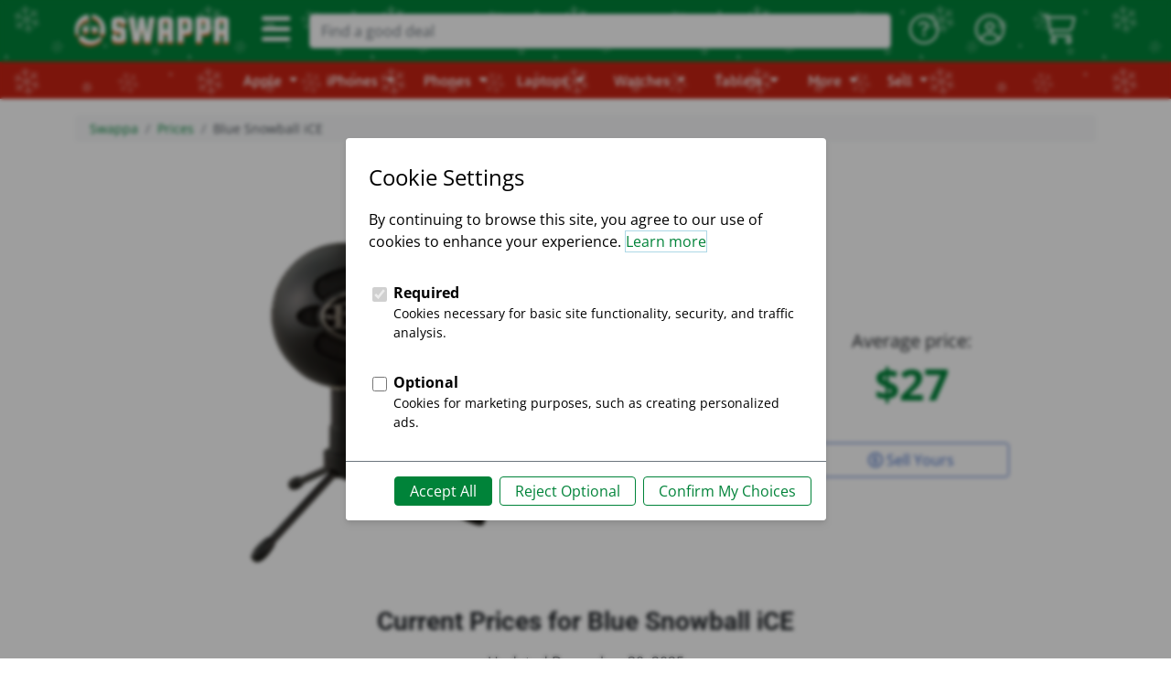

--- FILE ---
content_type: text/html; charset=utf-8
request_url: https://swappa.com/prices/blue-snowball-ice
body_size: 16427
content:








<!DOCTYPE html PUBLIC "-//W3C//DTD XHTML 1.1//EN" "http://www.w3.org/TR/xhtml11/DTD/xhtml11.dtd">
<html lang="en-us" xmlns="http://www.w3.org/1999/xhtml" xml:lang="en" xmlns:fb="http://ogp.me/ns/fb#">
<head>

	<title>Blue Snowball iCE Prices, December 2025 - Swappa</title>
	<meta name="description" content="Pricing data for Blue Snowball iCE updated daily, December 2025. Swappa has the best prices" />
	<meta name="keywords" content="Swappa, mobile, used, refurbished, phone, smartphone, iPhone, iPad, Samsung, galaxy, tablet, device, buy, sell, trade-in, sale, deals, games, playstation, xbox, nintendo" />
	
	<meta http-equiv="Content-type" content="text/html; charset=utf-8" />
	<meta http-equiv="X-UA-Compatible" content="IE=edge">
	<meta name="viewport" content="width=device-width, minimum-scale=1">
	<meta name="theme-color" content="#008339">
	<meta name="robots" content="max-image-preview:large">
	
	<link rel="shortcut icon" href="https://static.swappa.com/static/images/logos/favicon.png?v=2" title="Favicon" />
	<link rel="icon" href="https://static.swappa.com/static/images/logos/favicon.png?v=2" />
	
	
	
	
		<meta name="Robots" content="index,follow" />
	
	
	
	
	<link rel="canonical" href="https://swappa.com/prices/blue-snowball-ice" />

	
	<meta name="google-site-verification" content="Av-kMi_k957YyPd7M0I_a2sn1GK4VyF7mEunnOiUacU" />
	
	<meta property="og:app_id" content="128710807156604" />
	<meta property="fb:app_id" content="128710807156604" />
	<meta property="og:site_name" content="Swappa.com" />
	<meta name="twitter:site" content="@swappa" />
	
	
		
		<meta property="og:url" content="https://swappa.com/prices/blue-snowball-ice" />
		<meta name=”twitter:url” content="https://swappa.com/prices/blue-snowball-ice" />
	
	<meta property="og:type" content="product" />
	<meta property="og:title" content="Blue Snowball iCE Prices" />
	<meta property="og:description" content="Swappa Price data for Blue Snowball iCE" />
	<meta property="og:image" content="None" />
	<meta name="twitter:card" content="photo" />
	<meta name="twitter:title" content="Blue Snowball iCE Prices" />
	<meta name="twitter:description" content="Swappa Price data for Blue Snowball iCE" />
	<meta name="twitter:image" content="None" />
	<meta itemprop="image" content="None">

	
	
		
	

	<script type="application/ld+json">
	{
		"@context": "https://schema.org/",
		"@type": "Product",
		"name": "Blue Snowball iCE",
		"image": "https://static.swappa.com/media/product/blue-snowball-ice/blue-snowball-ice-01.png",
		"description": "Blue Snowball iCE Prices",
		"brand": {
			"@type": "Organization",
			"name": "Blue Microphones",
			"url": "/catalog/brand/blue-microphones"
		},
		"offers": {
			"@type": "AggregateOffer",
			"lowPrice": "27.00",
			"highPrice": "27.00",
			"priceCurrency": "USD"
		}
	}
	</script>

	
	

	
	
	<link rel="stylesheet" href="https://static.swappa.com/static/dist/css/output.39da29cb491d.css" type="text/css">

	
	<style type="text/css">@font-face {font-family:Squada One;font-style:normal;font-weight:400;src:url(/cf-fonts/s/squada-one/5.0.18/latin/400/normal.woff2);unicode-range:U+0000-00FF,U+0131,U+0152-0153,U+02BB-02BC,U+02C6,U+02DA,U+02DC,U+0304,U+0308,U+0329,U+2000-206F,U+2074,U+20AC,U+2122,U+2191,U+2193,U+2212,U+2215,U+FEFF,U+FFFD;font-display:swap;}</style>
	<style type="text/css">@font-face {font-family:Roboto;font-style:normal;font-weight:300;src:url(/cf-fonts/s/roboto/5.0.11/vietnamese/300/normal.woff2);unicode-range:U+0102-0103,U+0110-0111,U+0128-0129,U+0168-0169,U+01A0-01A1,U+01AF-01B0,U+0300-0301,U+0303-0304,U+0308-0309,U+0323,U+0329,U+1EA0-1EF9,U+20AB;font-display:swap;}@font-face {font-family:Roboto;font-style:normal;font-weight:300;src:url(/cf-fonts/s/roboto/5.0.11/greek-ext/300/normal.woff2);unicode-range:U+1F00-1FFF;font-display:swap;}@font-face {font-family:Roboto;font-style:normal;font-weight:300;src:url(/cf-fonts/s/roboto/5.0.11/latin-ext/300/normal.woff2);unicode-range:U+0100-02AF,U+0304,U+0308,U+0329,U+1E00-1E9F,U+1EF2-1EFF,U+2020,U+20A0-20AB,U+20AD-20CF,U+2113,U+2C60-2C7F,U+A720-A7FF;font-display:swap;}@font-face {font-family:Roboto;font-style:normal;font-weight:300;src:url(/cf-fonts/s/roboto/5.0.11/latin/300/normal.woff2);unicode-range:U+0000-00FF,U+0131,U+0152-0153,U+02BB-02BC,U+02C6,U+02DA,U+02DC,U+0304,U+0308,U+0329,U+2000-206F,U+2074,U+20AC,U+2122,U+2191,U+2193,U+2212,U+2215,U+FEFF,U+FFFD;font-display:swap;}@font-face {font-family:Roboto;font-style:normal;font-weight:300;src:url(/cf-fonts/s/roboto/5.0.11/cyrillic/300/normal.woff2);unicode-range:U+0301,U+0400-045F,U+0490-0491,U+04B0-04B1,U+2116;font-display:swap;}@font-face {font-family:Roboto;font-style:normal;font-weight:300;src:url(/cf-fonts/s/roboto/5.0.11/cyrillic-ext/300/normal.woff2);unicode-range:U+0460-052F,U+1C80-1C88,U+20B4,U+2DE0-2DFF,U+A640-A69F,U+FE2E-FE2F;font-display:swap;}@font-face {font-family:Roboto;font-style:normal;font-weight:300;src:url(/cf-fonts/s/roboto/5.0.11/greek/300/normal.woff2);unicode-range:U+0370-03FF;font-display:swap;}@font-face {font-family:Roboto;font-style:normal;font-weight:400;src:url(/cf-fonts/s/roboto/5.0.11/greek-ext/400/normal.woff2);unicode-range:U+1F00-1FFF;font-display:swap;}@font-face {font-family:Roboto;font-style:normal;font-weight:400;src:url(/cf-fonts/s/roboto/5.0.11/latin/400/normal.woff2);unicode-range:U+0000-00FF,U+0131,U+0152-0153,U+02BB-02BC,U+02C6,U+02DA,U+02DC,U+0304,U+0308,U+0329,U+2000-206F,U+2074,U+20AC,U+2122,U+2191,U+2193,U+2212,U+2215,U+FEFF,U+FFFD;font-display:swap;}@font-face {font-family:Roboto;font-style:normal;font-weight:400;src:url(/cf-fonts/s/roboto/5.0.11/greek/400/normal.woff2);unicode-range:U+0370-03FF;font-display:swap;}@font-face {font-family:Roboto;font-style:normal;font-weight:400;src:url(/cf-fonts/s/roboto/5.0.11/vietnamese/400/normal.woff2);unicode-range:U+0102-0103,U+0110-0111,U+0128-0129,U+0168-0169,U+01A0-01A1,U+01AF-01B0,U+0300-0301,U+0303-0304,U+0308-0309,U+0323,U+0329,U+1EA0-1EF9,U+20AB;font-display:swap;}@font-face {font-family:Roboto;font-style:normal;font-weight:400;src:url(/cf-fonts/s/roboto/5.0.11/cyrillic/400/normal.woff2);unicode-range:U+0301,U+0400-045F,U+0490-0491,U+04B0-04B1,U+2116;font-display:swap;}@font-face {font-family:Roboto;font-style:normal;font-weight:400;src:url(/cf-fonts/s/roboto/5.0.11/latin-ext/400/normal.woff2);unicode-range:U+0100-02AF,U+0304,U+0308,U+0329,U+1E00-1E9F,U+1EF2-1EFF,U+2020,U+20A0-20AB,U+20AD-20CF,U+2113,U+2C60-2C7F,U+A720-A7FF;font-display:swap;}@font-face {font-family:Roboto;font-style:normal;font-weight:400;src:url(/cf-fonts/s/roboto/5.0.11/cyrillic-ext/400/normal.woff2);unicode-range:U+0460-052F,U+1C80-1C88,U+20B4,U+2DE0-2DFF,U+A640-A69F,U+FE2E-FE2F;font-display:swap;}@font-face {font-family:Roboto;font-style:normal;font-weight:500;src:url(/cf-fonts/s/roboto/5.0.11/cyrillic-ext/500/normal.woff2);unicode-range:U+0460-052F,U+1C80-1C88,U+20B4,U+2DE0-2DFF,U+A640-A69F,U+FE2E-FE2F;font-display:swap;}@font-face {font-family:Roboto;font-style:normal;font-weight:500;src:url(/cf-fonts/s/roboto/5.0.11/cyrillic/500/normal.woff2);unicode-range:U+0301,U+0400-045F,U+0490-0491,U+04B0-04B1,U+2116;font-display:swap;}@font-face {font-family:Roboto;font-style:normal;font-weight:500;src:url(/cf-fonts/s/roboto/5.0.11/greek-ext/500/normal.woff2);unicode-range:U+1F00-1FFF;font-display:swap;}@font-face {font-family:Roboto;font-style:normal;font-weight:500;src:url(/cf-fonts/s/roboto/5.0.11/greek/500/normal.woff2);unicode-range:U+0370-03FF;font-display:swap;}@font-face {font-family:Roboto;font-style:normal;font-weight:500;src:url(/cf-fonts/s/roboto/5.0.11/latin-ext/500/normal.woff2);unicode-range:U+0100-02AF,U+0304,U+0308,U+0329,U+1E00-1E9F,U+1EF2-1EFF,U+2020,U+20A0-20AB,U+20AD-20CF,U+2113,U+2C60-2C7F,U+A720-A7FF;font-display:swap;}@font-face {font-family:Roboto;font-style:normal;font-weight:500;src:url(/cf-fonts/s/roboto/5.0.11/latin/500/normal.woff2);unicode-range:U+0000-00FF,U+0131,U+0152-0153,U+02BB-02BC,U+02C6,U+02DA,U+02DC,U+0304,U+0308,U+0329,U+2000-206F,U+2074,U+20AC,U+2122,U+2191,U+2193,U+2212,U+2215,U+FEFF,U+FFFD;font-display:swap;}@font-face {font-family:Roboto;font-style:normal;font-weight:500;src:url(/cf-fonts/s/roboto/5.0.11/vietnamese/500/normal.woff2);unicode-range:U+0102-0103,U+0110-0111,U+0128-0129,U+0168-0169,U+01A0-01A1,U+01AF-01B0,U+0300-0301,U+0303-0304,U+0308-0309,U+0323,U+0329,U+1EA0-1EF9,U+20AB;font-display:swap;}@font-face {font-family:Roboto;font-style:normal;font-weight:700;src:url(/cf-fonts/s/roboto/5.0.11/greek-ext/700/normal.woff2);unicode-range:U+1F00-1FFF;font-display:swap;}@font-face {font-family:Roboto;font-style:normal;font-weight:700;src:url(/cf-fonts/s/roboto/5.0.11/cyrillic/700/normal.woff2);unicode-range:U+0301,U+0400-045F,U+0490-0491,U+04B0-04B1,U+2116;font-display:swap;}@font-face {font-family:Roboto;font-style:normal;font-weight:700;src:url(/cf-fonts/s/roboto/5.0.11/latin-ext/700/normal.woff2);unicode-range:U+0100-02AF,U+0304,U+0308,U+0329,U+1E00-1E9F,U+1EF2-1EFF,U+2020,U+20A0-20AB,U+20AD-20CF,U+2113,U+2C60-2C7F,U+A720-A7FF;font-display:swap;}@font-face {font-family:Roboto;font-style:normal;font-weight:700;src:url(/cf-fonts/s/roboto/5.0.11/vietnamese/700/normal.woff2);unicode-range:U+0102-0103,U+0110-0111,U+0128-0129,U+0168-0169,U+01A0-01A1,U+01AF-01B0,U+0300-0301,U+0303-0304,U+0308-0309,U+0323,U+0329,U+1EA0-1EF9,U+20AB;font-display:swap;}@font-face {font-family:Roboto;font-style:normal;font-weight:700;src:url(/cf-fonts/s/roboto/5.0.11/latin/700/normal.woff2);unicode-range:U+0000-00FF,U+0131,U+0152-0153,U+02BB-02BC,U+02C6,U+02DA,U+02DC,U+0304,U+0308,U+0329,U+2000-206F,U+2074,U+20AC,U+2122,U+2191,U+2193,U+2212,U+2215,U+FEFF,U+FFFD;font-display:swap;}@font-face {font-family:Roboto;font-style:normal;font-weight:700;src:url(/cf-fonts/s/roboto/5.0.11/greek/700/normal.woff2);unicode-range:U+0370-03FF;font-display:swap;}@font-face {font-family:Roboto;font-style:normal;font-weight:700;src:url(/cf-fonts/s/roboto/5.0.11/cyrillic-ext/700/normal.woff2);unicode-range:U+0460-052F,U+1C80-1C88,U+20B4,U+2DE0-2DFF,U+A640-A69F,U+FE2E-FE2F;font-display:swap;}@font-face {font-family:Roboto;font-style:normal;font-weight:900;src:url(/cf-fonts/s/roboto/5.0.11/cyrillic-ext/900/normal.woff2);unicode-range:U+0460-052F,U+1C80-1C88,U+20B4,U+2DE0-2DFF,U+A640-A69F,U+FE2E-FE2F;font-display:swap;}@font-face {font-family:Roboto;font-style:normal;font-weight:900;src:url(/cf-fonts/s/roboto/5.0.11/cyrillic/900/normal.woff2);unicode-range:U+0301,U+0400-045F,U+0490-0491,U+04B0-04B1,U+2116;font-display:swap;}@font-face {font-family:Roboto;font-style:normal;font-weight:900;src:url(/cf-fonts/s/roboto/5.0.11/greek-ext/900/normal.woff2);unicode-range:U+1F00-1FFF;font-display:swap;}@font-face {font-family:Roboto;font-style:normal;font-weight:900;src:url(/cf-fonts/s/roboto/5.0.11/latin/900/normal.woff2);unicode-range:U+0000-00FF,U+0131,U+0152-0153,U+02BB-02BC,U+02C6,U+02DA,U+02DC,U+0304,U+0308,U+0329,U+2000-206F,U+2074,U+20AC,U+2122,U+2191,U+2193,U+2212,U+2215,U+FEFF,U+FFFD;font-display:swap;}@font-face {font-family:Roboto;font-style:normal;font-weight:900;src:url(/cf-fonts/s/roboto/5.0.11/vietnamese/900/normal.woff2);unicode-range:U+0102-0103,U+0110-0111,U+0128-0129,U+0168-0169,U+01A0-01A1,U+01AF-01B0,U+0300-0301,U+0303-0304,U+0308-0309,U+0323,U+0329,U+1EA0-1EF9,U+20AB;font-display:swap;}@font-face {font-family:Roboto;font-style:normal;font-weight:900;src:url(/cf-fonts/s/roboto/5.0.11/latin-ext/900/normal.woff2);unicode-range:U+0100-02AF,U+0304,U+0308,U+0329,U+1E00-1E9F,U+1EF2-1EFF,U+2020,U+20A0-20AB,U+20AD-20CF,U+2113,U+2C60-2C7F,U+A720-A7FF;font-display:swap;}@font-face {font-family:Roboto;font-style:normal;font-weight:900;src:url(/cf-fonts/s/roboto/5.0.11/greek/900/normal.woff2);unicode-range:U+0370-03FF;font-display:swap;}</style>
	<style type="text/css">@font-face {font-family:Open Sans;font-style:normal;font-weight:300;src:url(/cf-fonts/s/open-sans/5.0.20/greek/300/normal.woff2);unicode-range:U+0370-03FF;font-display:swap;}@font-face {font-family:Open Sans;font-style:normal;font-weight:300;src:url(/cf-fonts/s/open-sans/5.0.20/cyrillic-ext/300/normal.woff2);unicode-range:U+0460-052F,U+1C80-1C88,U+20B4,U+2DE0-2DFF,U+A640-A69F,U+FE2E-FE2F;font-display:swap;}@font-face {font-family:Open Sans;font-style:normal;font-weight:300;src:url(/cf-fonts/s/open-sans/5.0.20/vietnamese/300/normal.woff2);unicode-range:U+0102-0103,U+0110-0111,U+0128-0129,U+0168-0169,U+01A0-01A1,U+01AF-01B0,U+0300-0301,U+0303-0304,U+0308-0309,U+0323,U+0329,U+1EA0-1EF9,U+20AB;font-display:swap;}@font-face {font-family:Open Sans;font-style:normal;font-weight:300;src:url(/cf-fonts/s/open-sans/5.0.20/greek-ext/300/normal.woff2);unicode-range:U+1F00-1FFF;font-display:swap;}@font-face {font-family:Open Sans;font-style:normal;font-weight:300;src:url(/cf-fonts/s/open-sans/5.0.20/latin-ext/300/normal.woff2);unicode-range:U+0100-02AF,U+0304,U+0308,U+0329,U+1E00-1E9F,U+1EF2-1EFF,U+2020,U+20A0-20AB,U+20AD-20CF,U+2113,U+2C60-2C7F,U+A720-A7FF;font-display:swap;}@font-face {font-family:Open Sans;font-style:normal;font-weight:300;src:url(/cf-fonts/s/open-sans/5.0.20/cyrillic/300/normal.woff2);unicode-range:U+0301,U+0400-045F,U+0490-0491,U+04B0-04B1,U+2116;font-display:swap;}@font-face {font-family:Open Sans;font-style:normal;font-weight:300;src:url(/cf-fonts/s/open-sans/5.0.20/latin/300/normal.woff2);unicode-range:U+0000-00FF,U+0131,U+0152-0153,U+02BB-02BC,U+02C6,U+02DA,U+02DC,U+0304,U+0308,U+0329,U+2000-206F,U+2074,U+20AC,U+2122,U+2191,U+2193,U+2212,U+2215,U+FEFF,U+FFFD;font-display:swap;}@font-face {font-family:Open Sans;font-style:normal;font-weight:300;src:url(/cf-fonts/s/open-sans/5.0.20/hebrew/300/normal.woff2);unicode-range:U+0590-05FF,U+200C-2010,U+20AA,U+25CC,U+FB1D-FB4F;font-display:swap;}@font-face {font-family:Open Sans;font-style:normal;font-weight:400;src:url(/cf-fonts/s/open-sans/5.0.20/cyrillic/400/normal.woff2);unicode-range:U+0301,U+0400-045F,U+0490-0491,U+04B0-04B1,U+2116;font-display:swap;}@font-face {font-family:Open Sans;font-style:normal;font-weight:400;src:url(/cf-fonts/s/open-sans/5.0.20/cyrillic-ext/400/normal.woff2);unicode-range:U+0460-052F,U+1C80-1C88,U+20B4,U+2DE0-2DFF,U+A640-A69F,U+FE2E-FE2F;font-display:swap;}@font-face {font-family:Open Sans;font-style:normal;font-weight:400;src:url(/cf-fonts/s/open-sans/5.0.20/latin-ext/400/normal.woff2);unicode-range:U+0100-02AF,U+0304,U+0308,U+0329,U+1E00-1E9F,U+1EF2-1EFF,U+2020,U+20A0-20AB,U+20AD-20CF,U+2113,U+2C60-2C7F,U+A720-A7FF;font-display:swap;}@font-face {font-family:Open Sans;font-style:normal;font-weight:400;src:url(/cf-fonts/s/open-sans/5.0.20/greek-ext/400/normal.woff2);unicode-range:U+1F00-1FFF;font-display:swap;}@font-face {font-family:Open Sans;font-style:normal;font-weight:400;src:url(/cf-fonts/s/open-sans/5.0.20/greek/400/normal.woff2);unicode-range:U+0370-03FF;font-display:swap;}@font-face {font-family:Open Sans;font-style:normal;font-weight:400;src:url(/cf-fonts/s/open-sans/5.0.20/latin/400/normal.woff2);unicode-range:U+0000-00FF,U+0131,U+0152-0153,U+02BB-02BC,U+02C6,U+02DA,U+02DC,U+0304,U+0308,U+0329,U+2000-206F,U+2074,U+20AC,U+2122,U+2191,U+2193,U+2212,U+2215,U+FEFF,U+FFFD;font-display:swap;}@font-face {font-family:Open Sans;font-style:normal;font-weight:400;src:url(/cf-fonts/s/open-sans/5.0.20/hebrew/400/normal.woff2);unicode-range:U+0590-05FF,U+200C-2010,U+20AA,U+25CC,U+FB1D-FB4F;font-display:swap;}@font-face {font-family:Open Sans;font-style:normal;font-weight:400;src:url(/cf-fonts/s/open-sans/5.0.20/vietnamese/400/normal.woff2);unicode-range:U+0102-0103,U+0110-0111,U+0128-0129,U+0168-0169,U+01A0-01A1,U+01AF-01B0,U+0300-0301,U+0303-0304,U+0308-0309,U+0323,U+0329,U+1EA0-1EF9,U+20AB;font-display:swap;}@font-face {font-family:Open Sans;font-style:normal;font-weight:600;src:url(/cf-fonts/s/open-sans/5.0.20/cyrillic-ext/600/normal.woff2);unicode-range:U+0460-052F,U+1C80-1C88,U+20B4,U+2DE0-2DFF,U+A640-A69F,U+FE2E-FE2F;font-display:swap;}@font-face {font-family:Open Sans;font-style:normal;font-weight:600;src:url(/cf-fonts/s/open-sans/5.0.20/latin/600/normal.woff2);unicode-range:U+0000-00FF,U+0131,U+0152-0153,U+02BB-02BC,U+02C6,U+02DA,U+02DC,U+0304,U+0308,U+0329,U+2000-206F,U+2074,U+20AC,U+2122,U+2191,U+2193,U+2212,U+2215,U+FEFF,U+FFFD;font-display:swap;}@font-face {font-family:Open Sans;font-style:normal;font-weight:600;src:url(/cf-fonts/s/open-sans/5.0.20/hebrew/600/normal.woff2);unicode-range:U+0590-05FF,U+200C-2010,U+20AA,U+25CC,U+FB1D-FB4F;font-display:swap;}@font-face {font-family:Open Sans;font-style:normal;font-weight:600;src:url(/cf-fonts/s/open-sans/5.0.20/vietnamese/600/normal.woff2);unicode-range:U+0102-0103,U+0110-0111,U+0128-0129,U+0168-0169,U+01A0-01A1,U+01AF-01B0,U+0300-0301,U+0303-0304,U+0308-0309,U+0323,U+0329,U+1EA0-1EF9,U+20AB;font-display:swap;}@font-face {font-family:Open Sans;font-style:normal;font-weight:600;src:url(/cf-fonts/s/open-sans/5.0.20/greek/600/normal.woff2);unicode-range:U+0370-03FF;font-display:swap;}@font-face {font-family:Open Sans;font-style:normal;font-weight:600;src:url(/cf-fonts/s/open-sans/5.0.20/latin-ext/600/normal.woff2);unicode-range:U+0100-02AF,U+0304,U+0308,U+0329,U+1E00-1E9F,U+1EF2-1EFF,U+2020,U+20A0-20AB,U+20AD-20CF,U+2113,U+2C60-2C7F,U+A720-A7FF;font-display:swap;}@font-face {font-family:Open Sans;font-style:normal;font-weight:600;src:url(/cf-fonts/s/open-sans/5.0.20/cyrillic/600/normal.woff2);unicode-range:U+0301,U+0400-045F,U+0490-0491,U+04B0-04B1,U+2116;font-display:swap;}@font-face {font-family:Open Sans;font-style:normal;font-weight:600;src:url(/cf-fonts/s/open-sans/5.0.20/greek-ext/600/normal.woff2);unicode-range:U+1F00-1FFF;font-display:swap;}@font-face {font-family:Open Sans;font-style:normal;font-weight:700;src:url(/cf-fonts/s/open-sans/5.0.20/cyrillic-ext/700/normal.woff2);unicode-range:U+0460-052F,U+1C80-1C88,U+20B4,U+2DE0-2DFF,U+A640-A69F,U+FE2E-FE2F;font-display:swap;}@font-face {font-family:Open Sans;font-style:normal;font-weight:700;src:url(/cf-fonts/s/open-sans/5.0.20/greek/700/normal.woff2);unicode-range:U+0370-03FF;font-display:swap;}@font-face {font-family:Open Sans;font-style:normal;font-weight:700;src:url(/cf-fonts/s/open-sans/5.0.20/latin-ext/700/normal.woff2);unicode-range:U+0100-02AF,U+0304,U+0308,U+0329,U+1E00-1E9F,U+1EF2-1EFF,U+2020,U+20A0-20AB,U+20AD-20CF,U+2113,U+2C60-2C7F,U+A720-A7FF;font-display:swap;}@font-face {font-family:Open Sans;font-style:normal;font-weight:700;src:url(/cf-fonts/s/open-sans/5.0.20/latin/700/normal.woff2);unicode-range:U+0000-00FF,U+0131,U+0152-0153,U+02BB-02BC,U+02C6,U+02DA,U+02DC,U+0304,U+0308,U+0329,U+2000-206F,U+2074,U+20AC,U+2122,U+2191,U+2193,U+2212,U+2215,U+FEFF,U+FFFD;font-display:swap;}@font-face {font-family:Open Sans;font-style:normal;font-weight:700;src:url(/cf-fonts/s/open-sans/5.0.20/vietnamese/700/normal.woff2);unicode-range:U+0102-0103,U+0110-0111,U+0128-0129,U+0168-0169,U+01A0-01A1,U+01AF-01B0,U+0300-0301,U+0303-0304,U+0308-0309,U+0323,U+0329,U+1EA0-1EF9,U+20AB;font-display:swap;}@font-face {font-family:Open Sans;font-style:normal;font-weight:700;src:url(/cf-fonts/s/open-sans/5.0.20/hebrew/700/normal.woff2);unicode-range:U+0590-05FF,U+200C-2010,U+20AA,U+25CC,U+FB1D-FB4F;font-display:swap;}@font-face {font-family:Open Sans;font-style:normal;font-weight:700;src:url(/cf-fonts/s/open-sans/5.0.20/greek-ext/700/normal.woff2);unicode-range:U+1F00-1FFF;font-display:swap;}@font-face {font-family:Open Sans;font-style:normal;font-weight:700;src:url(/cf-fonts/s/open-sans/5.0.20/cyrillic/700/normal.woff2);unicode-range:U+0301,U+0400-045F,U+0490-0491,U+04B0-04B1,U+2116;font-display:swap;}@font-face {font-family:Open Sans;font-style:normal;font-weight:800;src:url(/cf-fonts/s/open-sans/5.0.20/greek/800/normal.woff2);unicode-range:U+0370-03FF;font-display:swap;}@font-face {font-family:Open Sans;font-style:normal;font-weight:800;src:url(/cf-fonts/s/open-sans/5.0.20/hebrew/800/normal.woff2);unicode-range:U+0590-05FF,U+200C-2010,U+20AA,U+25CC,U+FB1D-FB4F;font-display:swap;}@font-face {font-family:Open Sans;font-style:normal;font-weight:800;src:url(/cf-fonts/s/open-sans/5.0.20/cyrillic-ext/800/normal.woff2);unicode-range:U+0460-052F,U+1C80-1C88,U+20B4,U+2DE0-2DFF,U+A640-A69F,U+FE2E-FE2F;font-display:swap;}@font-face {font-family:Open Sans;font-style:normal;font-weight:800;src:url(/cf-fonts/s/open-sans/5.0.20/vietnamese/800/normal.woff2);unicode-range:U+0102-0103,U+0110-0111,U+0128-0129,U+0168-0169,U+01A0-01A1,U+01AF-01B0,U+0300-0301,U+0303-0304,U+0308-0309,U+0323,U+0329,U+1EA0-1EF9,U+20AB;font-display:swap;}@font-face {font-family:Open Sans;font-style:normal;font-weight:800;src:url(/cf-fonts/s/open-sans/5.0.20/cyrillic/800/normal.woff2);unicode-range:U+0301,U+0400-045F,U+0490-0491,U+04B0-04B1,U+2116;font-display:swap;}@font-face {font-family:Open Sans;font-style:normal;font-weight:800;src:url(/cf-fonts/s/open-sans/5.0.20/greek-ext/800/normal.woff2);unicode-range:U+1F00-1FFF;font-display:swap;}@font-face {font-family:Open Sans;font-style:normal;font-weight:800;src:url(/cf-fonts/s/open-sans/5.0.20/latin-ext/800/normal.woff2);unicode-range:U+0100-02AF,U+0304,U+0308,U+0329,U+1E00-1E9F,U+1EF2-1EFF,U+2020,U+20A0-20AB,U+20AD-20CF,U+2113,U+2C60-2C7F,U+A720-A7FF;font-display:swap;}@font-face {font-family:Open Sans;font-style:normal;font-weight:800;src:url(/cf-fonts/s/open-sans/5.0.20/latin/800/normal.woff2);unicode-range:U+0000-00FF,U+0131,U+0152-0153,U+02BB-02BC,U+02C6,U+02DA,U+02DC,U+0304,U+0308,U+0329,U+2000-206F,U+2074,U+20AC,U+2122,U+2191,U+2193,U+2212,U+2215,U+FEFF,U+FFFD;font-display:swap;}</style>
	<style type="text/css">@font-face {font-family:Asap;font-style:normal;font-weight:400;src:url(/cf-fonts/s/asap/5.0.18/latin-ext/400/normal.woff2);unicode-range:U+0100-02AF,U+0304,U+0308,U+0329,U+1E00-1E9F,U+1EF2-1EFF,U+2020,U+20A0-20AB,U+20AD-20CF,U+2113,U+2C60-2C7F,U+A720-A7FF;font-display:swap;}@font-face {font-family:Asap;font-style:normal;font-weight:400;src:url(/cf-fonts/s/asap/5.0.18/vietnamese/400/normal.woff2);unicode-range:U+0102-0103,U+0110-0111,U+0128-0129,U+0168-0169,U+01A0-01A1,U+01AF-01B0,U+0300-0301,U+0303-0304,U+0308-0309,U+0323,U+0329,U+1EA0-1EF9,U+20AB;font-display:swap;}@font-face {font-family:Asap;font-style:normal;font-weight:400;src:url(/cf-fonts/s/asap/5.0.18/latin/400/normal.woff2);unicode-range:U+0000-00FF,U+0131,U+0152-0153,U+02BB-02BC,U+02C6,U+02DA,U+02DC,U+0304,U+0308,U+0329,U+2000-206F,U+2074,U+20AC,U+2122,U+2191,U+2193,U+2212,U+2215,U+FEFF,U+FFFD;font-display:swap;}@font-face {font-family:Asap;font-style:normal;font-weight:500;src:url(/cf-fonts/s/asap/5.0.18/latin/500/normal.woff2);unicode-range:U+0000-00FF,U+0131,U+0152-0153,U+02BB-02BC,U+02C6,U+02DA,U+02DC,U+0304,U+0308,U+0329,U+2000-206F,U+2074,U+20AC,U+2122,U+2191,U+2193,U+2212,U+2215,U+FEFF,U+FFFD;font-display:swap;}@font-face {font-family:Asap;font-style:normal;font-weight:500;src:url(/cf-fonts/s/asap/5.0.18/latin-ext/500/normal.woff2);unicode-range:U+0100-02AF,U+0304,U+0308,U+0329,U+1E00-1E9F,U+1EF2-1EFF,U+2020,U+20A0-20AB,U+20AD-20CF,U+2113,U+2C60-2C7F,U+A720-A7FF;font-display:swap;}@font-face {font-family:Asap;font-style:normal;font-weight:500;src:url(/cf-fonts/s/asap/5.0.18/vietnamese/500/normal.woff2);unicode-range:U+0102-0103,U+0110-0111,U+0128-0129,U+0168-0169,U+01A0-01A1,U+01AF-01B0,U+0300-0301,U+0303-0304,U+0308-0309,U+0323,U+0329,U+1EA0-1EF9,U+20AB;font-display:swap;}@font-face {font-family:Asap;font-style:normal;font-weight:600;src:url(/cf-fonts/s/asap/5.0.18/latin/600/normal.woff2);unicode-range:U+0000-00FF,U+0131,U+0152-0153,U+02BB-02BC,U+02C6,U+02DA,U+02DC,U+0304,U+0308,U+0329,U+2000-206F,U+2074,U+20AC,U+2122,U+2191,U+2193,U+2212,U+2215,U+FEFF,U+FFFD;font-display:swap;}@font-face {font-family:Asap;font-style:normal;font-weight:600;src:url(/cf-fonts/s/asap/5.0.18/latin-ext/600/normal.woff2);unicode-range:U+0100-02AF,U+0304,U+0308,U+0329,U+1E00-1E9F,U+1EF2-1EFF,U+2020,U+20A0-20AB,U+20AD-20CF,U+2113,U+2C60-2C7F,U+A720-A7FF;font-display:swap;}@font-face {font-family:Asap;font-style:normal;font-weight:600;src:url(/cf-fonts/s/asap/5.0.18/vietnamese/600/normal.woff2);unicode-range:U+0102-0103,U+0110-0111,U+0128-0129,U+0168-0169,U+01A0-01A1,U+01AF-01B0,U+0300-0301,U+0303-0304,U+0308-0309,U+0323,U+0329,U+1EA0-1EF9,U+20AB;font-display:swap;}@font-face {font-family:Asap;font-style:normal;font-weight:700;src:url(/cf-fonts/s/asap/5.0.18/latin/700/normal.woff2);unicode-range:U+0000-00FF,U+0131,U+0152-0153,U+02BB-02BC,U+02C6,U+02DA,U+02DC,U+0304,U+0308,U+0329,U+2000-206F,U+2074,U+20AC,U+2122,U+2191,U+2193,U+2212,U+2215,U+FEFF,U+FFFD;font-display:swap;}@font-face {font-family:Asap;font-style:normal;font-weight:700;src:url(/cf-fonts/s/asap/5.0.18/latin-ext/700/normal.woff2);unicode-range:U+0100-02AF,U+0304,U+0308,U+0329,U+1E00-1E9F,U+1EF2-1EFF,U+2020,U+20A0-20AB,U+20AD-20CF,U+2113,U+2C60-2C7F,U+A720-A7FF;font-display:swap;}@font-face {font-family:Asap;font-style:normal;font-weight:700;src:url(/cf-fonts/s/asap/5.0.18/vietnamese/700/normal.woff2);unicode-range:U+0102-0103,U+0110-0111,U+0128-0129,U+0168-0169,U+01A0-01A1,U+01AF-01B0,U+0300-0301,U+0303-0304,U+0308-0309,U+0323,U+0329,U+1EA0-1EF9,U+20AB;font-display:swap;}</style>
	
	<link rel="stylesheet" href="https://static.swappa.com/static/vendor/fontawesome-v6/css/all.min.css">
	<!-- update existing v5 CSS to use v6 icons and assets -->
  	<link rel="stylesheet" href="https://static.swappa.com/static/vendor/fontawesome-v6/css/v5-font-face.css" rel="stylesheet" />
	<!-- support v4 icon references/syntax -->
  	<link rel="stylesheet" href="https://static.swappa.com/static/vendor/fontawesome-v6/css/v4-font-face.css" rel="stylesheet" />
	

	<script src="https://js.stripe.com/basil/stripe.js"></script>

	
	
	<script src="https://cdnjs.cloudflare.com/ajax/libs/jquery/3.4.1/jquery.min.js" integrity="sha512-bnIvzh6FU75ZKxp0GXLH9bewza/OIw6dLVh9ICg0gogclmYGguQJWl8U30WpbsGTqbIiAwxTsbe76DErLq5EDQ==" crossorigin="anonymous" referrerpolicy="no-referrer"></script>
	<script src="https://cdnjs.cloudflare.com/ajax/libs/jquery-migrate/3.4.0/jquery-migrate.min.js" integrity="sha512-QDsjSX1mStBIAnNXx31dyvw4wVdHjonOwrkaIhpiIlzqGUCdsI62MwQtHpJF+Npy2SmSlGSROoNWQCOFpqbsOg==" crossorigin="anonymous" referrerpolicy="no-referrer"></script>

	<script defer src="https://cdnjs.cloudflare.com/ajax/libs/htmx/2.0.4/htmx.min.js" integrity="sha512-2kIcAizYXhIn8TzUvqzEDZNuDZ+aW7yE/+f1HJHXFjQcGNfv1kqzJSTBRBSlOgp6B/KZsz1K0a3ZTqP9dnxioQ==" crossorigin="anonymous" referrerpolicy="no-referrer"></script>

	<script>
		function getCookie(name) {
			let cookieValue = null;
			if (document.cookie && document.cookie !== '') {
				const cookies = document.cookie.split(';');
				for (let i = 0; i < cookies.length; i++) {
					const cookie = cookies[i].trim();
					// Does this cookie string begin with the name we want?
					if (cookie.substring(0, name.length + 1) === (name + '=')) {
						cookieValue = decodeURIComponent(cookie.substring(name.length + 1));
						break;
					}
				}
			}
			return cookieValue;
		}
	</script>

	<script type="text/javascript">
		// https://docs.djangoproject.com/en/1.11/ref/csrf/#setting-the-token-on-the-ajax-request
		function csrfSafeMethod(method) {
			// these HTTP methods do not require CSRF protection
			return (/^(GET|HEAD|OPTIONS|TRACE)$/.test(method));
		}
		$.ajaxSetup({
			beforeSend: function(xhr, settings) {
				if (!csrfSafeMethod(settings.type) && !this.crossDomain) {
					xhr.setRequestHeader("X-CSRFToken", "11RcjiaAbCEPT3n7Cn6hu4iByfuU6Mh79IPrcif1RXqvYuclKNhacOriKlU5UoKe");
				}
			}
		});

		const fetchOpts = {
			credentials: "same-origin",
			headers: new Headers({
				"X-CSRFToken": "11RcjiaAbCEPT3n7Cn6hu4iByfuU6Mh79IPrcif1RXqvYuclKNhacOriKlU5UoKe",
				"Accept": "application/json",
				"X-Requested-With": "XMLHttpRequest"
			}),
		}
	</script>
	<meta name="twitter:widgets:csp" content="on">

	<script async src="https://static.swappa.com/static/js/search-base.js"></script>
	<script src="https://static.swappa.com/static/js/nav2.js?20221028"></script>

	
	
		<script src="https://cdn.jsdelivr.net/npm/vue@2.6.11/dist/vue.min.js"></script>
	
	<script type="text/javascript">
		Vue.options.delimiters = ["[[", "]]"]
	</script>
	

	

	
	
	<script>
		window.dataLayer = window.dataLayer || [];
		function gtag() { dataLayer.push(arguments); }

		
		const zarazCookieName = "zaraz-consent";
		const zarazCookie = JSON.parse(getCookie(zarazCookieName));
		if (zarazCookie !== null && zarazCookie.mQfZ) {
			gtag('consent', 'default', {
				// optional
				'ad_user_data': 'granted',
				'ad_personalization': 'granted',
				'ad_storage': 'granted',
				'personalization_storage': 'granted',
				// required
				'analytics_storage': 'granted',
				'functionality_storage': 'granted',
				'security_storage': 'granted',
				'wait_for_update': 500,
			})
		} else {
			gtag('consent', 'default', {
				// optional
				'ad_user_data': 'denied',
				'ad_personalization': 'denied',
				'ad_storage': 'denied',
				'personalization_storage': 'denied',
				// required
				'analytics_storage': 'granted',
				'functionality_storage': 'granted',
				'security_storage': 'granted',
			})
		}
	</script>
	
	<script>(function(w,d,s,l,i){w[l]=w[l]||[];w[l].push({'gtm.start':
	new Date().getTime(),event:'gtm.js'});var f=d.getElementsByTagName(s)[0],
	j=d.createElement(s),dl=l!='dataLayer'?'&l='+l:'';j.async=true;j.src=
	'https://www.googletagmanager.com/gtm.js?id='+i+dl;f.parentNode.insertBefore(j,f);
	})(window,document,'script','dataLayer','GTM-567TNCG');</script>
	
	


	
	

	
	<script async src="https://www.googletagmanager.com/gtag/js?id=G-MV8J4ZYG1Z"></script>
	<script>
		function gtag(){dataLayer.push(arguments);}
		gtag('js', new Date());
		gtag('config', 'G-MV8J4ZYG1Z');
		
		gtag('config', 'UA-501243-21');
		
	</script>
	
	
	<script type="text/javascript">
		var ga_event = function(category, action, label, value, transport) {
			

			
			gtag('event', action, {
				'event_category': category,
				'event_label': label,
				'value': value
			});
			
		};
	</script>

	
	
		
			<script src="https://swappa.com/cdn-cgi/zaraz/i.js" referrerpolicy="origin"></script>
		
		<script>
			$(function () {
				const currentPath = "/prices/blue-snowball-ice";
				const disablePaths = ["/policies/cookies"];

				function handleZarazConsentAPIReady() {
					const consentCookie = getCookie(zarazCookieName);
					if (!consentCookie) {
						if (!disablePaths.includes(currentPath)) {
							zaraz.consent.modal = true;
						}
					} else {
						handleZarazConsentChoices();
					}
				}

				if (zaraz.consent?.APIReady) {
					handleZarazConsentAPIReady()
				} else {
					document.addEventListener("zarazConsentAPIReady", handleZarazConsentAPIReady)
				}

				document.addEventListener("zarazConsentChoicesUpdated", handleZarazConsentChoices);

				function handleZarazConsentChoices() {
					const consentChoices = zaraz.consent.getAll();

					

					// required
					
					gtag('consent', 'update', {
						'analytics_storage': 'granted',
						'functionality_storage': 'granted',
						'security_storage': 'granted',
					})
						

					// optional
					if (consentChoices.mQfZ) {
						
						gtag('consent', 'update', {
							'ad_user_data': 'granted',
							'ad_personalization': 'granted',
							'ad_storage': 'granted',
							'personalization_storage': 'granted',
						})
							
					}
				}
			})
		</script>
	
	


	
	
	
	

	
		


		
		
	

	
	

	
	

	
	
	<script>
	// GA events
	$(function() {
		
		$("#primaryNav a.navbar-brand").on("click", function(e) {
			var title = $(this).attr("title").trim();
			ga_event('Site Nav', 'Brand Click', title, 0, {transport: 'beacon'});
			//e.preventDefault();
		});
		
		$("#primaryNav a.nav-link").on("click", function(e) {
			var title = $(this).attr("title").trim();
			ga_event('Site Nav', 'Icon Click', title, 0, {transport: 'beacon'});
			//e.preventDefault();
		});
		
		$("#secondaryNav a.nav-link").on("click", function(e) {
			var text = $(this).text().trim();
			ga_event('Site Nav', 'Drop Click', text, 0, {transport: 'beacon'});
			//e.preventDefault();
		});
		
	});
	</script>
	

	

	<style>
		.guide_section table caption {
			font-size: 0.85rem;
		}
	</style>


	

	
	<style>
		#primaryNav .navbar, #mobileNav .navbar {
			background-image: url(https://static.swappa.com/static/images/holidays/navbar_snowflakes_200x67.svg);
			background-repeat: repeat;
			background-size: 200px;
		}
		footer {
			background-image: url(https://static.swappa.com/static/images/holidays/navbar_snowflakes_200x67.svg);
			background-repeat: repeat;
			background-size: 800px;
		}
		#secondaryNav .navbar {
			border-top: 1px solid #655327;
			border-bottom: none;
			background-color: var(--bs-red);
			background-image: url(https://static.swappa.com/static/images/holidays/navbar_snowflakes_200x67.svg);
			background-repeat: repeat;
			background-size: 200px;
		}
		#secondaryNav .navbar a.nav-link {
			color: var(--bs-white);
		}
		#secondaryNav .navbar a.nav-link:hover {
			color: var(--bs-light);
		}
		#secondaryNav .navbar .nav-item .color-orange {
			color: var(--bs-light);
		}
	</style>

</head>

<body class="d-flex flex-column h-100">


	
	
	
		
		<script type="text/javascript">
			var _user_id = '';
			var _session_id = '7608846ad1c249aba939c5ddcc4b1bc8';

			var _sift = window._sift = window._sift || [];
			_sift.push(['_setAccount', '477c1b28de']);
			_sift.push(['_setUserId', _user_id]);
			_sift.push(['_setSessionId', _session_id]);
			_sift.push(['_trackPageview']);

			(function () {
				function ls() {
					var e = document.createElement('script');
					e.src = 'https://cdn.sift.com/s.js';
					document.body.appendChild(e);
				}

				if (window.attachEvent) {
					window.attachEvent('onload', ls);
				} else {
					window.addEventListener('load', ls, false);
				}
			})();
		</script>
	








<noscript aria-label="Google Tag Manager">
	<iframe 
		src="https://www.googletagmanager.com/ns.html?id=GTM-567TNCG"
		height="0" 
		width="0" 
		style="display:none;visibility:hidden"
		title="Google Tag Manager"
	>
	</iframe>
</noscript>





<header>
	
	<div class="d-block d-lg-none">
		


<div id="mobileNav">
	<nav class="navbar fixed-top navbar-expand-lg navbar-dark bg-primary" aria-label="Mobile Navigation">
		<div class="container-sm">
			
			<button type="button" class="navbar-toggler" data-bs-toggle="offcanvas" data-bs-target="#slide_menu" aria-controls="navbarSupportedContent" aria-expanded="false" aria-label="Toggle navigation">
				<i class="fas fa-bars"></i>
			</button>
			
			<a href="/" class="navbar-brand" title="Swappa">
				<img src="https://static.swappa.com/static/images/logos/swappa_wordmark_ffffff_drop_e4611b.svg" alt="Swappa Logo" aria-label="Swappa Logo" />
			</a>
			
			<button 
				type="button" 
				class="navbar-toggler" 
				data-bs-toggle="offcanvas" 
				data-bs-target="#slide_search" 
				aria-controls="navbarSupportedContent" 
				aria-expanded="false" 
				aria-label="Search"
			>
				<i class="fas fa-search" aria-hidden="true"></i>
			</button>
		</div>
	</nav>
</div>

	</div>
	
	<div class="d-none d-lg-block">
		


<div id="primaryNav">
	<nav class="navbar fixed-top navbar-expand-lg navbar-dark bg-primary" aria-label="Primary Navigation">
		<div class="container d-block">
			<div class="d-flex gap-3">
				<ul class="navbar-nav" role="presentation">
					
					<li class="nav-item">
						<a href="/" class="navbar-brand d-block text-center pt-2" title="Swappa">
							<img src="https://static.swappa.com/static/images/logos/swappa_wordmark_ffffff_drop_e4611b.svg" alt="Swappa Logo" aria-label="Swappa Logo" />
						</a>
					</li>
					
					<li class="nav-item">
						<a href="/" class="nav-link" title="Menu" data-bs-toggle="offcanvas" data-bs-target="#slide_menu" aria-controls="slide_menu" aria-expanded="false" aria-label="Off Canvas Collapsed Menu">
							<i class="fas fa-bars" aria-hidden="true"></i>
						</a>
					</li>
				</ul>
				<div class="flex-grow-1">
					
					


<script src="https://static.swappa.com/static/jquery/jquery.ba-throttle-debounce.min.js"></script>

<div class="d-flex align-items-center position-relative h-100"
	 id="navbar_search_container"
	 tabindex="0"
	 role="search"
	 aria-label="Swappa search"
>
	<input
		type="search"
		class="form-control"
		id="navbar_search_input"
		name="q"
		placeholder="Find a good deal"
		autocomplete="off"
		aria-labelledby="navbar_search_container"
		aria-controls="navbar_search_results_container"
		aria-owns="navbar_search_results_container"
		data-lpignore="true"
	/>
	<div class="card d-none position-absolute top-100 w-100 p-3 shadow"
		 id="navbar_search_results_container"
		 aria-expanded="false"
		 aria-live="polite"
		 style="max-height: calc(100vh - 85px)"
	>
		<div class="alert alert-danger d-none" id="navbar_search_results_danger_alert" role="alert">Oops! Something went wrong.</div>
		<div class="alert alert-info d-none" id="navbar_search_results_info_alert" role="alert"></div>
		<span class="h5 card-header bg-white d-none" id="navbar_search_results_header"></span>
		<div class="row d-none justify-content-center align-items-center p-2"
			 id="navbar_search_results_spinner"
			 role="alert"
		>
			<div class="col-3 col-xl-2">
				<img class="img-fluid p-2"
					 src="https://static.swappa.com/static/images/misc/swappa_spinner_grey.svg"
					 alt="Swappa spinner"
					 aria-label="Swappa spinner"
				>
			</div>
			<span class="visually-hidden">Loading search results</span>
		</div>
		<ul class="list-group list-group-flush overflow-auto d-none" id="navbar_search_results_list"></ul>
		<div class="card-footer bg-white d-none" id="navbar_search_results_footer">
			<span id="navbar_search_results_count">0</span> results found.
			<a href="#" class="text-decoration-underline" id="navbar_search_results_more">
				See more
			</a>
		</div>
	</div>
</div>

<template id="navbar_search_result_template">
	<li class="list-group-item list-group-item-action position-relative">
		<div class="row">
			<div class="col-2 col-xl-1">
				<div class="d-flex justify-content-center align-items-center h-100">
					<img class="img-fluid align-middle navbar_search_result_template_img"
						 src="https://static.swappa.com/static/images/swappasaurus/searchasaurus100.png"
						 alt="Swappasaurus"
						 aria-label="Swappasaurus"
						 style="max-height: 3.75rem;"
					>
					<i class="fs-2 color-gray navbar_search_result_template_fontawesome" aria-hidden="true"></i>
				</div>
			</div>
			<div class="col-10 col-xl-11">
				<a href="#" class="h5 link-dark stretched-link navbar_search_result_template_title"></a>
				<small class="d-block mb-0 navbar_search_result_template_subtitle"></small>
			</div>
	  </div>
  </li>
</template>

<template id="navbar_search_suggestion_template">
	<li class="list-group-item list-group-item-action position-relative">
		<a href="#" class="link-dark stretched-link navbar_search_suggestion_template_title"></a>
	</li>
</template>

<script>
	const navbarSearchContainer = document.getElementById('navbar_search_container');
	const navbarSearchInputElement = document.getElementById('navbar_search_input');
	const navbarSearchResultsContainer = document.getElementById('navbar_search_results_container');
	const navbarSearchResultsDangerAlert = document.getElementById('navbar_search_results_danger_alert');
	const navbarSearchResultsInfoAlert = document.getElementById('navbar_search_results_info_alert');
	const navbarSearchResultsHeader = document.getElementById('navbar_search_results_header');
	const navbarSearchResultsList = document.getElementById('navbar_search_results_list');
	const navbarSearchResultsFooter = document.getElementById('navbar_search_results_footer');
	const navbarSearchResultsCount = document.getElementById('navbar_search_results_count');
	const navbarSearchResultsMore = document.getElementById('navbar_search_results_more');
	const navbarSearchResultsSpinner = document.getElementById('navbar_search_results_spinner');
	let navbarSearchResultsContainerOpen = false;

	class SearchResultStrategy {
		constructor(path, pageSize=25) {
			this.baseUrl = "https://swappa.com"
			this.path = path
			this.pageSize = pageSize
			this.results = []
			this.count = 0
			this.exLoading = null
			this.isLoading = false
		}

		getSearchParams() {
			return { "page_size": this.pageSize }
		}

		async execute(controller) {
			this.isLoading = true;
			navbarSearchResultsContainer.setAttribute("aria-busy", "true")
			await this.resetResults();
			await this.resetUI();
			await this.fetchResults(controller);
			if (!controller.signal.aborted) {
				await this.renderResults();
			}
			navbarSearchResultsContainer.setAttribute("aria-busy", "false")
			this.isLoading = false;
		}

		resetResults() {
			this.results = [];
			this.count = 0;
			this.exLoading = null;
		}

		resetUI() {
			navbarSearchResultsInfoAlert.classList.add("d-none");
			navbarSearchResultsInfoAlert.innerText = "";
			navbarSearchResultsDangerAlert.classList.add("d-none");
			navbarSearchResultsSpinner.classList.add("d-none");
			navbarSearchResultsHeader.classList.add("d-none");
			navbarSearchResultsHeader.innerText = "";
			navbarSearchResultsList.classList.add("d-none");
			navbarSearchResultsList.innerHTML = "";
			navbarSearchResultsFooter.classList.add("d-none");
			navbarSearchResultsCount.innerText = this.count;
			navbarSearchResultsMore.setAttribute("href", "#");
		}

		async fetchResults(controller) {
			navbarSearchResultsSpinner.classList.remove("d-none");
			const url = new URL(this.path, this.baseUrl, true)
			const params = this.getSearchParams();
			for (const [param, val] of Object.entries(params)) {
				url.searchParams.append(param, val.toString());
			}
			const customFetchOpts = { ...fetchOpts, headers: new Headers(fetchOpts.headers) }
			customFetchOpts.headers.set("Content-Type", "application/json");
			await fetch(url.href, {
				...customFetchOpts,
				method: "GET",
				signal: controller.signal
			})
			.then(res => {
				if (!res.ok) {
					throw new Error("An HTTP error has occurred.")
				}
				return res
			})
			.then(res => res.json())
			.then((data) => {
				this.results = data.results;
				this.count = data.count;
			})
			.catch((err) => {
				if (err.name === "AbortError") {
					return
				}
				this.exLoading = err;
				console.error(err)
			})
		}

		renderResult(data) {
			throw new Error("Subclasses of SearchResultStrategy must implement renderResult(data)")
		}

		renderResults() {
			this.resetUI();
			if (this.exLoading) {
				navbarSearchResultsSpinner.classList.add("d-none");
				navbarSearchResultsDangerAlert.classList.remove("d-none");
			} else if (this.results.length > 0) {
				for (const [index, item] of this.results.entries()) {
					const node = this.renderResult({ ...item, index })
					$(navbarSearchResultsList).append(node);
				}
				navbarSearchResultsSpinner.classList.add("d-none");
				navbarSearchResultsList.classList.remove("d-none");
			} else {
				navbarSearchResultsSpinner.classList.add("d-none");
				navbarSearchResultsInfoAlert.innerText = "No results found.";
				navbarSearchResultsInfoAlert.classList.remove("d-none");
			}
		}

		getResultItemTemplateId(item) {
			return "#navbar_search_default_template"
		}
	}

	class SearchQueryStrategy extends SearchResultStrategy {
		constructor(path, pageSize) {
			super(path, pageSize);
			this.query = "";
		}

		getSearchParams() {
			const params = super.getSearchParams();
			return { ...params, q: this.query }
		}

		async execute(controller, query) {
			this.query = query;
			await super.execute(controller);
		}

		renderResult(data) {
			const template = document.querySelector('#navbar_search_result_template');
			const templateClone = template.content.cloneNode(true);
			const imgEl = templateClone.querySelector('.navbar_search_result_template_img');
			const fontAwesomeEl = templateClone.querySelector('.navbar_search_result_template_fontawesome');
			const titleEl = templateClone.querySelector('.navbar_search_result_template_title');
			const subtitleEl = templateClone.querySelector('.navbar_search_result_template_subtitle');
			titleEl.setAttribute("href", data.url);
			titleEl.innerText = data.name;
			titleEl.dataset.index = data.index;
			titleEl.dataset.kind = data.kind;
			titleEl.dataset.name = data.name;
			titleEl.dataset.slug = data.slug;
			if (data.listing_price_min) {
				titleEl.dataset.listingPriceMin = data.listing_price_min;
			}

			switch (data.kind) {
				case 'blog_post':
					subtitleEl.innerText = "In the Blog";
					fontAwesomeEl.classList.add("fa-regular", "fa-newspaper");
					imgEl.remove();
					break;
				case 'brand':
					subtitleEl.innerText = "In Brands";
					fontAwesomeEl.classList.add("fa-regular", "fa-flag");
					imgEl.remove();
					break;
				case 'carrier':
					subtitleEl.innerText = "In Carriers";
					fontAwesomeEl.classList.add("fa-regular", "fa-tower-cell");
					imgEl.remove();
					break;
				case 'faq_answer':
					subtitleEl.innerText = "In Frequently Asked Questions";
					fontAwesomeEl.classList.add("fa-regular", "fa-square-question");
					imgEl.remove();
					break;
				case 'forum_thread':
					subtitleEl.innerText = "In Forums";
					fontAwesomeEl.classList.add("fa-regular", "fa-messages-question");
					imgEl.remove();
					break;
				case 'product':
				case 'product_sub':
					if (data.listing_price_min) {
						subtitleEl.innerText = `In Products starting at $${data.listing_price_min}`;
					} else {
						subtitleEl.innerText = "In Products";
					}
					if (data.thumb) {
						imgEl.setAttribute("src", data.thumb);
						imgEl.setAttribute("alt", data.name);
						fontAwesomeEl.remove();
					} else {
						fontAwesomeEl.classList.add("fa-regular", "fa-cart-shopping");
						imgEl.remove();
					}
					break;
				case 'product_group':
					subtitleEl.innerText = "In Product Groups";
					fontAwesomeEl.classList.add("fa-regular", "fa-tag");
					imgEl.remove();
					break;
				case 'product_family':
					subtitleEl.innerText = "In Product Families";
					fontAwesomeEl.classList.add("fa-regular", "fa-house-window");
					imgEl.remove();
					break;
				default:
					fontAwesomeEl.remove();
			}
			return templateClone
		}

		renderResults() {
			super.renderResults();

			if (this.count > this.pageSize) {
				navbarSearchResultsCount.innerText = this.count.toLocaleString("en-US");
				const searchUrl = new URL("/search", this.baseUrl, true)
				searchUrl.searchParams.append("q", this.query)
				navbarSearchResultsMore.setAttribute("href", searchUrl.href)
				navbarSearchResultsFooter.classList.remove("d-none");
			}
		}
	}

	class SearchSuggestionStrategy extends SearchResultStrategy {
		renderResult(data) {
			const template = document.querySelector('#navbar_search_suggestion_template');
			const templateClone = template.content.cloneNode(true);
			const titleEl = templateClone.querySelector('.navbar_search_suggestion_template_title');
			titleEl.setAttribute("href", data.url);
			titleEl.innerText = data.term;
			titleEl.dataset.index = data.index;
			titleEl.dataset.term = data.term;
			return templateClone
		}

		renderResults() {
			super.renderResults();

			if (this.results.length) {
				navbarSearchResultsHeader.innerText = "Trending Searches";
				navbarSearchResultsHeader.classList.remove("d-none");
			}
		}

		getResultItemTemplateId(item) {
			return "#navbar_search_suggestion_template"
		}
	}

	class SearchResultContext {
		constructor(strategy) {
			this.strategy = strategy;
			this.controller = undefined;
		}

		async search(query) {
			if (this.controller) {
				// abort existing request to avoid interference with new request
				this.controller.abort();
			}
			this.controller = new AbortController();
			await this.strategy.execute(this.controller, query);
		}
	}

	const searchSuggestionStrategy = new SearchSuggestionStrategy(path="/api/catalog/v1/search/suggestions");
	const searchQueryStrategy = new SearchQueryStrategy(path="/api/catalog/v1/search", pageSize=8);
	const searchResultContext = new SearchResultContext(strategy=searchSuggestionStrategy);

	navbarSearchInputElement.addEventListener("focusin", () => {
		navbarSearchResultsContainer.classList.remove("d-none");
		navbarSearchResultsContainer.setAttribute("aria-expanded", "true");
		navbarSearchResultsContainerOpen = true;

		if (!searchResultContext.strategy.isLoading) {
			if (searchResultContext.strategy instanceof SearchSuggestionStrategy) {
				
				gtag("event", "view_search_results", {
					item_list_id: "navbar_search_results_list",
					item_list_name: "Navbar Search Suggestion",
					items: searchResultContext.strategy.results.map((i, idx) => ({
						item_id: i.id,
						item_name: i.term,
						index: idx,
						quantity: 1
					}))
				});
				
			} else if (searchResultContext.strategy instanceof SearchQueryStrategy) {
				
				gtag("event", "view_search_results", {
					item_list_id: "navbar_search_results_list",
					item_list_name: "Navbar Search Query",
					search_term: searchResultContext.strategy.query,
					items: searchResultContext.strategy.results.map((i, idx) => ({
						item_id: i.slug,
						item_name: i.name,
						kind: i.kind,
						index: idx,
						price: i.listing_price_min,
						quantity: 1
					}))
				});
				
			}
		}
	})

	navbarSearchContainer.addEventListener("focusout", (e) => {
		const innerClick = $(e.relatedTarget).closest($("#navbar_search_container")).length === 1;
		if (!innerClick) {
			navbarSearchResultsContainer.classList.add("d-none");
			navbarSearchResultsContainer.setAttribute("aria-expanded", "false");
			navbarSearchResultsContainerOpen = false;
		}
	})

	navbarSearchResultsList.addEventListener("click", (e) => {
		// GA4
		if (searchResultContext.strategy instanceof SearchSuggestionStrategy) {
			
			gtag("event", "select_item", {
				item_list_id: "navbar_search_results_list",
				item_list_name: "Navbar Search Suggestion",
				items: [{ item_name: e.target.dataset.term, index: e.target.dataset.index }]
			})
			
		} else if (searchResultContext.strategy instanceof SearchQueryStrategy) {
			
			gtag("event", "select_item", {
				item_list_id: "navbar_search_results_list",
				item_list_name: "Navbar Search Query",
				search_term: searchResultContext.strategy.query,
				items: [
					{
						item_id: e.target.dataset.slug,
						item_name: e.target.dataset.name,
						kind: e.target.dataset.kind,
						index: +e.target.dataset.index,
						price: +e.target.dataset.listingPriceMin || null,
						quantity: 1
					}
				]
			});
			
		}
	})

	navbarSearchResultsMore.addEventListener("click", () => {
		
		gtag("event", "select_content", {
			content_type: "Main Search",
		  	content_id: "navbar_search_results_more",
			search_term: searchResultContext.strategy.query
		});
		
	})

	navbarSearchInputElement.addEventListener("focusin", handleSearchEvent, {once: true});

	$(navbarSearchInputElement).on("keyup", function(e) {
		const ignoredKeys = ["ArrowLeft", "ArrowRight", "ArrowUp", "ArrowDown"]
		if (e.key === "Enter") {
			window.location = `/search?q=${navbarSearchInputElement.value.trim()}`;
		} else if (!ignoredKeys.includes(e.key)) {
			debouncedHandleSearchEvent(e);
		}
	})
	navbarSearchInputElement.addEventListener("search", (e) => {
		// handle native behavior of input clearing
		if (e.key === undefined) {
			handleSearchEvent(e)
		}
	})

	const debouncedHandleSearchEvent = $.debounce(500, handleSearchEvent);

	async function handleSearchEvent(e) {
		const previousQuery = searchResultContext.strategy.query
		const query = navbarSearchInputElement.value.trim();
		if (query.length) {
			if (query !== previousQuery) {
				searchResultContext.strategy = searchQueryStrategy;
				await searchResultContext.search(query);

				
				gtag("event", "search", { search_term: query });
				

				if (navbarSearchResultsContainerOpen) {
					
					gtag("event", "view_search_results", {
						item_list_id: "navbar_search_results_list",
						item_list_name: "Navbar Search Query",
						search_term: query,
						items: searchResultContext.strategy.results.map((i, idx) => ({
							item_id: i.slug,
							item_name: i.name,
							kind: i.kind,
							index: idx,
							price: i.listing_price_min,
							quantity: 1
						}))
					});
					
				}
				
				
					const zarazProducts = searchResultContext.strategy.results
						.filter(i => ['product', 'product_sub'].includes(i.kind))
						.map(i => ({ product_id: i.slug, name: i.name, price: 1, value: 1 }))
					if (zarazProducts.length) {
						zaraz.ecommerce("Products Searched", { products: zarazProducts, value: zarazProducts.length, currency: 'USD' })
					}
				

				

				
				
			}
		} else {
			searchResultContext.strategy = searchSuggestionStrategy;
			if (searchResultContext.strategy.results.length) {
				searchResultContext.strategy.renderResults();
			} else {
				await searchResultContext.search();
			}

			if (navbarSearchResultsContainerOpen) {
				
				gtag("event", "view_search_results", {
					item_list_id: "navbar_search_results_list",
					item_list_name: "Navbar Search Suggestion",
					items: searchResultContext.strategy.results.map((i, idx) => ({
						item_id: i.id,
						item_name: i.term,
						index: idx,
						quantity: 1
					}))
				});
				
			}
		}
	}

</script>

				</div>
				<ul class="navbar-nav" role="presentation">
					
					<li class="nav-item">
						<a href="/help" class="nav-link" title="Help" data-bs-toggle="offcanvas" data-bs-target="#slide_help" aria-controls="slide_help" aria-expanded="false" aria-label="FAQ Collapsed Menu">
							<i class="fal fa-circle-question" aria-hidden="true"></i>
						</a>
					</li>
					
					
						<li class="nav-item">
							<a href="/login?next=/prices/blue-snowball-ice"
							   class="nav-link"
							   title="Login"
							   aria-label="Swappa Login"
							>
								<i class="fal fa-circle-user" aria-hidden="true"></i>
							</a>
						</li>
					
					
					<li class="nav-item">
						<a href="/cart" class="nav-link position-relative" title="Cart" data-bs-toggle="offcanvas" data-bs-target="#slide_cart" aria-controls="slide_cart" aria-expanded="false" aria-role="img" aria-label="Cart Collapsed Menu">
							
								<i class="fal fa-fw fa-shopping-cart" aria-hidden="true"></i>
							
						</a>
					</li>
				</ul>
			</div>
		</div>
	</nav>
</div>

		

<div id="secondaryNav" class="">
	
	<nav class="navbar navbar-light" aria-label="Secondary Navigation">
		<div class="container-md">
			<ul class="nav m-auto justify-content-center"  role="presentation">
				<li class="nav-item" data-menu-slug="apple">
					<a href="/buy/apple" class="nav-link dropdown-toggle" title="Apple">
						<i class="far fa-apple" aria-hidden="true"></i>
						Apple
					</a>
				</li>
				<li class="nav-item" data-menu-slug="iphones">
					<a href="/buy/iphones" class="nav-link dropdown-toggle" title="iPhone">
						<i class="far fa-apple" aria-hidden="true"></i>
						iPhones
					</a>
				</li>
				<li class="nav-item" data-menu-slug="phones">
					<a href="/buy/phones" class="nav-link dropdown-toggle" title="Phones">
						<i class="far fa-mobile" aria-hidden="true"></i>
						Phones
					</a>
				</li>
				<li class="nav-item" data-menu-slug="laptops">
					<a href="/laptops" class="nav-link dropdown-toggle" title="Laptops">
						<i class="far fa-laptop" aria-hidden="true"></i>
						Laptops
					</a>
				</li>
				
				<li class="nav-item" data-menu-slug="wearables">
					<a href="/buy/smartwatch" class="nav-link dropdown-toggle" title="Smart Watches">
						<i class="fa-regular fa-clock" aria-hidden="true"></i>
						Watches
					</a>
				</li>
				<li class="nav-item" data-menu-slug="tablets">
					<a href="/buy/tablets" class="nav-link dropdown-toggle" title="Tablets">
						<i class="far fa-tablet" aria-hidden="true"></i>
						Tablets
					</a>
				</li>
				<li class="nav-item d-none d-xxl-block" data-menu-slug="gaming">
					<a href="/gaming" class="nav-link dropdown-toggle" title="Gaming">
						<i class="far fa-gamepad" aria-hidden="true"></i>
						Gaming
					</a>
				</li>
				<li class="nav-item" data-menu-slug="more">
					<span class="color-orange dropdown-toggle" role="button">
						More
					</span>
				</li>
				<li class="nav-item" data-menu-slug="sell">
					<a href="/sell" class="nav-link link-info dropdown-toggle">
						<i class="far fa-dollar-sign" aria-hidden="true"></i>
						Sell
					</a>
				</li>
			</ul>
		</div>
	</nav>
</div>

	</div>
</header>



<main class="flex-shrink-0">

<div id="main_container" class="container">

	
	<div class="messages">
	
	</div>
	

	<section id="section_usp_bar_v2">
	
	
	</section>

	
	<section id="section_breadcrumbs">
		
		<nav aria-label="breadcrumb">
	<ul class="breadcrumb">
		<li class="breadcrumb-item">
			<a href="/">Swappa</a>
		</li>
		<li class="breadcrumb-item">
			<a href="/prices" title="Used Tech Prices">
				Prices
			</a>
		</li>
		
			<li class="breadcrumb-item active" aria-current="page">
				Blue Snowball iCE
			</li>
		
	</ul>
</nav>
	</section>
	

	
	<section id="announcements">
	
	
	</section>
	

	
<section id="section_top" class="guide_section my-5">

	<h1 class="my-4 text-center">
		Blue Snowball iCE Prices
	</h1>

	<div class="row justify-content-center align-items-center">
		<div class="col-xs-12 col-md-5 text-center">

			<a href="/guide/blue-snowball-ice" class="primary_image" title="Blue Snowball iCE Guide">
			
				<img src="https://static.swappa.com/images/cache/b1/97/b1974d495ed3f7bb65435314cab0ffd7.png" class="img-fluid" alt="Blue Snowball iCE for sale" />
			
			</a>

		</div>
		<div class="col-xs-12 col-md-5 text-center">

			<div class="row gy-3 my-3">
				<div class="col">
					<p class="fs-5">
						Starting price:
					</p>
					<div class="big_price">
						<a href="/listings/blue-snowball-ice" title="Buy used Blue Snowball iCE">
							$27
						</a>
					</div>
					<a href="/listings/blue-snowball-ice" class="btn btn-primary d-block" title="Get the best price for Blue Snowball iCE">
						<i class="far fa-shopping-cart"></i> Buy Now
					</a>
				</div>
				<div class="col">
					<p class="fs-5">
						Average price:
					</p>
					<div class="big_price">
						<a href="/listings/blue-snowball-ice" title="Buy used Blue Snowball iCE">
							$27
						</a>
					</div>
					<a href="/sell/product/blue-snowball-ice" class="btn btn-outline-cyan d-block" title="Sell used Microphone: Blue Snowball iCE">
						<i class="far fa-circle-dollar"></i> Sell Yours
					</a>
				</div>
			</div>

			<ul class="nav justify-content-center my-3">
				
				
			</ul>

		</div>
	</div>

</section>


	
<section id="section_billboard" class="mb-4">

	<div class="row">
		<div class="col-xs-12 col-lg-8 col-lg-offset-2">

			<div class="text-center">
				<h2>
					Current Prices for
					<span class="nowrap">Blue Snowball iCE</span>
				</h2>
				<p class="my-3">
					Updated December 30, 2025
				</p>
			</div>

			
				<p class="my-5 text-center alert alert-warning">
					No pricing data to display at this time.
				</p>
			

		</div>
	</div>

</section>


	
<section id="section_main" class="my-5">

	
	

	

</section>


	
<section id="section_more" class="my-5">

	
	
	

</section>


	
	<section id="section_trailer" style="margin-bottom: 10px;">
		<hr/>
		<p id="affiliate_disclosure" align="center">
			Disclosure: This site contains affiliate links to other sites.
			We may receive commissions for purchases made through these links.
		</p>
	</section>
	

	
	<section id="section_offcanvas">
		
<div id="slide_menu" class="offcanvas offcanvas-start" data-bs-scroll="true" data-bs-backdrop="true" tabindex="-1" aria-label="Menu">
	<div class="offcanvas-header">
		<h3 class="offcanvas-title">
			<div class="fa-fw d-inline-block me-1">
				<img src="https://static.swappa.com/static/images/logos/swappa_logo_ffffff.svg" class="align-middle" alt="Swappa Logo" aria-label="Swappa Logo"/>
			</div>
			Save with Swappa
		</h3>
		<button type="button" class="btn-close text-reset" data-bs-dismiss="offcanvas" aria-label="Close"></button>
	</div>
	<div class="offcanvas-body">

		
			<div class="row row-cols-2 mb-3">
				<div class="col">
					<a href="/login?next=/prices/blue-snowball-ice"
					   class="btn btn-primary d-block" 
					   title="Login"
					>
						Login
					</a>
				</div>
				<div class="col">
					<a href="/registration/register/?next=/prices/blue-snowball-ice" 
					   class="btn btn-outline-primary d-block" 
					   title="Register">
						Register
					</a>
				</div>
			</div>
		

		
		<div class="slide_menu">
			<a href="/search" 
				class="slide_menu_item" 
				title="Search and Save"
				data-bs-toggle="offcanvas" 
				data-bs-target="#slide_search"
				aria-controls="slide_search"
				aria-expanded="false" 
			>
				<i class="fas fa-fw fa-search" aria-hidden="true"></i>
				Search
				<span class="float-end">
					<i class="fas fa-fw fa-ellipsis" aria-hidden="true"></i>
				</span>
			</a>
			
			<a href="/help" class="slide_menu_item" title="Help"
			   data-bs-toggle="offcanvas" data-bs-target="#slide_help"
			   aria-controls="slide_help" aria-expanded="false">
				<i class="far fa-fw fa-circle-question" aria-hidden="true"></i>
				Help
				<span class="float-end">
					<i class="fas fa-fw fa-ellipsis" aria-hidden="true"></i>
				</span>
			</a>
			<a href="/sell" class="slide_menu_item" title="Sell with Swappa"
			   data-bs-toggle="offcanvas" data-bs-target="#slide_sell"
			   aria-controls="slide_sell" aria-expanded="false">
				<i class="far fa-fw fa-circle-dollar" aria-hidden="true"></i>
				Sell
				<span class="float-end">
					<i class="fas fa-fw fa-ellipsis" aria-hidden="true"></i>
				</span>
			</a>
			<a href="/trade-in" class="slide_menu_item" title="Best Trade-In Value">
				<i class="far fa-fw fa-hand-holding-dollar" aria-hidden="true"></i>
				Trade-In
				<span class="float-end">
					<i class="fas fa-fw fa-arrow-right" aria-hidden="true"></i>
				</span>
			</a>
			<a href="/cart" class="slide_menu_item" title="Cart"
			   data-bs-toggle="offcanvas" data-bs-target="#slide_cart"
			   aria-controls="slide_cart" aria-expanded="false" aria-label="Cart">
				
					<i class="far fa-fw fa-shopping-cart" aria-hidden="true"></i>
				
				Cart
				<span class="float-end">
					<i class="fas fa-fw fa-ellipsis" aria-hidden="true"></i>
				</span>
			</a>
		</div>

		
		<h4 class="mt-3">Shop</h4>
		<div class="slide_menu">
			<a href="/buy/iphones" class="slide_menu_item" title="Shop iPhones">
				<i class="fab fa-fw fa-apple" aria-hidden="true"></i>
				iPhones
				<span class="float-end">
					<i class="fas fa-fw fa-arrow-right" aria-hidden="true"></i>
				</span>
			</a>
			<a href="/buy/phones" class="slide_menu_item" title="Shop Cell Phones">
				<i class="far fa-fw fa-mobile" aria-hidden="true"></i>
				Phones
				<span class="float-end">
					<i class="fas fa-fw fa-arrow-right" aria-hidden="true"></i>
				</span>
			</a>
			<a href="/laptops" class="slide_menu_item" title="Shop Laptops" data-menu-slug="laptops">
				<i class="far fa-fw fa-laptop" aria-hidden="true"></i>
				Laptops and MacBooks
				<span class="float-end">
					<i class="fas fa-fw fa-arrow-right" aria-hidden="true"></i>
				</span>
			</a>
			
			<a href="/computers" class="slide_menu_item" title="Shop Computers" data-menu-slug="computers">
				<i class="fas fa-fw fa-desktop" aria-hidden="true"></i>
				Computers
				<span class="float-end">
					<i class="fas fa-fw fa-arrow-right" aria-hidden="true"></i>
				</span>
			</a>
			<a href="/wearables" class="slide_menu_item" title="Shop Watches and Wearables" data-menu-slug="wearables">
				<i class="fas fa-fw fa-watch" aria-hidden="true"></i>
				Watches and Wearables
				<span class="float-end">
					<i class="fas fa-fw fa-arrow-right" aria-hidden="true"></i>
				</span>
			</a>
			<a href="/buy/tablets" class="slide_menu_item" title="Shop Tablets" data-menu-slug="tablets">
				<i class="far fa-fw fa-tablet" aria-hidden="true"></i>
				Tablets and iPads
				<span class="float-end">
					<i class="fas fa-fw fa-arrow-right" aria-hidden="true"></i>
				</span>
			</a>
			<a href="/gaming" class="slide_menu_item" title="Shop Gaming and Consoles" data-menu-slug="gaming">
				<i class="far fa-fw fa-gamepad-modern" aria-hidden="true"></i>
				Gaming Consoles
				<span class="float-end">
					<i class="fas fa-fw fa-arrow-right" aria-hidden="true"></i>
				</span>
			</a>
			<a href="/audio" class="slide_menu_item" title="Shop AirPods and Audio" data-menu-slug="audio">
				<i class="far fa-fw fa-headphones" aria-hidden="true"></i>
				Audio and AirPods
				<span class="float-end">
					<i class="fas fa-fw fa-arrow-right" aria-hidden="true"></i>
				</span>
			</a>
			<a href="/drones" class="slide_menu_item" title="Shop Used Drones" data-menu-slug="drones">
				<i class="far fa-fw fa-drone-front" aria-hidden="true"></i>
				Drones
				<span class="float-end">
					<i class="fas fa-fw fa-arrow-right" aria-hidden="true"></i>
				</span>
			</a>
			<a href="/home-tech" class="slide_menu_item" title="Shop Home Tech" data-menu-slug="home_tech">
				<i class="far fa-fw fa-house-signal" aria-hidden="true"></i>
				Home Tech
				<span class="float-end">
					<i class="fas fa-fw fa-arrow-right" aria-hidden="true"></i>
				</span>
			</a>
			<a href="/cameras" class="slide_menu_item" title="Shop Cameras and Lenses" data-menu-slug="cameras">
				<i class="far fa-fw fa-camera" aria-hidden="true"></i>
				Cameras and Lenses
				<span class="float-end">
					<i class="fas fa-fw fa-arrow-right" aria-hidden="true"></i>
				</span>
			</a>
			<a href="/fitness" class="slide_menu_item" title="Shop used Fitness and Cycling equipment" data-menu-slug="fitness">
				<i class="far fa-fw fa-bicycle" aria-hidden="true"></i>
				Fitness and Cycling
				<span class="float-end">
					<i class="fas fa-fw fa-arrow-right" aria-hidden="true"></i>
				</span>
			</a>
		</div>
		
	</div>
</div>

		<div id="quick-search-app">
	<div id="slide_search" class="offcanvas offcanvas-end" data-bs-scroll="false" data-bs-backdrop="true" tabindex="-1" aria-label="Search">
		<div class="offcanvas-header">
			<h3 class="offcanvas-title" id="slide_search_title">
				<i class="fa fa-fw fa-search" aria-hidden="true"></i>
				Search and Save
			</h3>
			<button type="button" class="btn-close text-reset" data-bs-dismiss="offcanvas" aria-label="Close"></button>
		</div>

		<quick-search-app></quick-search-app>
	</div>
</div>

		
		

<div id="slide_help" class="offcanvas offcanvas-end" data-bs-scroll="true" data-bs-backdrop="true" tabindex="-1" aria-label="Help">
	<div class="offcanvas-header">
		<h3 class="offcanvas-title" id="slide_help_title">
			<i class="far fa-fw fa-question-circle" aria-hidden="true"></i>
			Get Help, Fast
		</h3>
		<button type="button" class="btn-close text-reset" data-bs-dismiss="offcanvas" aria-label="Close"></button>
	</div>
	<div class="offcanvas-body">

		<h4>Email</h4>
		<a href="/cdn-cgi/l/email-protection#6f070a031f2f1c180e1f1f0e410c0002" class="btn btn-outline-primary" target="_blank">
			<i class="far fa-fw fa-envelope" aria-hidden="true"></i>
			<span class="__cf_email__" data-cfemail="5f373a332f1f2c283e2f2f3e713c3032">[email&#160;protected]</span>
		</a>

		<h4 class="mt-4">
			Need help with a listing or a sale?
		</h4>
		<a href="/help" class="btn btn-outline-help" title="Submit Help Request">
			<i class="far fa-fw fa-question-circle" aria-hidden="true"></i>
			Submit Help Request
		</a>

		<h4 class="mt-4">
			Helpful Links
		</h4>
		<div>
			<ul class="nav nav-fill justify-content-center">
				<li class="nav-item">
					<a href="/how-to-sell" title="How to Sell on Swappa">
						How to Sell
					</a>
				</li>
				<li class="nav-item">
					<a href="/faq" title="Frequently Asked Questions and Answers">
						FAQ Pages
					</a>
				</li>
				<li class="nav-item">
					<a href="/contact" title="Contact Swappa">
						Other Contact
					</a>
				</li>
			</ul>
		</div>

		<p class="well mt-4">
			Swappa's typical response time for help requests is around 20 minutes...
			<em class="text-nowrap">That's really fast</em>
		</p>

	</div>
</div>

		

<div id="slide_sell" class="offcanvas offcanvas-start" data-bs-scroll="true" data-bs-backdrop="true" tabindex="-1" aria-label="Sell">
	<div class="offcanvas-header">
		<h3 class="offcanvas-title" id="slide_sell_title">
			<i class="far fa-fw fa-circle-dollar" aria-hidden="true"></i>
			Sell with Swappa
		</h3>
		<button type="button" class="btn-close text-reset" data-bs-dismiss="offcanvas" aria-label="Close"></button>
	</div>
	<div class="offcanvas-body">

		<h4>
			Make More <span class="text-primary">Green</span>
		</h4>
		<p>
			<a href="/sell" class="btn btn-outline-primary d-block mx-3" title="Sell with Swappa">
				Start Selling <i class="fas fa-arrow-right" aria-hidden="true"></i>
			</a>
		</p>

		<h4 class="mt-3">Seller Help</h4>
		<div>
			<ul class="nav nav-fill justify-content-center">
				<li class="nav-item">
					<a href="/how-to-sell" title="How to Sell on Swappa">
						How to Sell
					</a>
				</li>
				<li class="nav-item">
					<a href="/fees" title="Fair Fees">
						Fair Fees
					</a>
				</li>
				<li class="nav-item">
					<a href="/faq/sell" title="Seller Questions and Answers">
						Seller FAQ
					</a>
				</li>
			</ul>
		</div>

		<h4 class="mt-3">Sell My</h4>
		<div class="slide_menu">
			<a href="/sell/iphone" class="slide_menu_item" title="Sell Your iPhone">
				<i class="fab fa-fw fa-apple" aria-hidden="true"></i>
				iPhone
				<span class="float-end">
					<i class="fas fa-fw fa-arrow-right" aria-hidden="true"></i>
				</span>
			</a>
			<a href="/sell/phone" class="slide_menu_item" title="Sell Your Phone">
				<i class="far fa-fw fa-mobile" aria-hidden="true"></i>
				Phone
				<span class="float-end">
					<i class="fas fa-fw fa-arrow-right" aria-hidden="true"></i>
				</span>
			</a>
			<a href="/sell/macbook" class="slide_menu_item" title="Sell Your MacBook">
				<i class="far fa-fw fa-laptop" aria-hidden="true"></i>
				MacBook
				<span class="float-end">
					<i class="fas fa-fw fa-arrow-right" aria-hidden="true"></i>
				</span>
			</a>
			<a href="/sell/computers" class="slide_menu_item" title="Sell Your Computer">
				<i class="fas fa-fw fa-desktop" aria-hidden="true"></i>
				Computer
				<span class="float-end">
					<i class="fas fa-fw fa-arrow-right" aria-hidden="true"></i>
				</span>
			</a>
			<a href="/sell/watch" class="slide_menu_item" title="Sell Your Watch" data-menu-slug="wearables">
				<i class="fas fa-fw fa-watch" aria-hidden="true"></i>
				Watch or Wearable
				<span class="float-end">
					<i class="fas fa-fw fa-arrow-right" aria-hidden="true"></i>
				</span>
			</a>
			<a href="/sell/tablet" class="slide_menu_item" title="Sell Your Tablet" data-menu-slug="tablets">
				<i class="far fa-fw fa-tablet" aria-hidden="true"></i>
				Tablet or iPad
				<span class="float-end">
					<i class="fas fa-fw fa-arrow-right" aria-hidden="true"></i>
				</span>
			</a>
			<a href="/sell/gaming" class="slide_menu_item" title="Sell Your Gaming Console" data-menu-slug="gaming">
				<i class="far fa-fw fa-gamepad-modern" aria-hidden="true"></i>
				Gaming Console
				<span class="float-end">
					<i class="fas fa-fw fa-arrow-right" aria-hidden="true"></i>
				</span>
			</a>
			<a href="/sell/section/home-tech" class="slide_menu_item" title="Sell Your Home Tech" data-menu-slug="home_tech">
				<i class="far fa-fw fa-house-signal" aria-hidden="true"></i>
				Home Tech
				<span class="float-end">
					<i class="fas fa-fw fa-arrow-right" aria-hidden="true"></i>
				</span>
			</a>
			<a href="/sell/section/cameras" class="slide_menu_item" title="Sell Your Camera or Lense" data-menu-slug="cameras">
				<i class="far fa-fw fa-camera" aria-hidden="true"></i>
				Camera or Lens
				<span class="float-end">
					<i class="fas fa-fw fa-arrow-right" aria-hidden="true"></i>
				</span>
			</a>
		</div>

	</div>
</div>

		


	<script data-cfasync="false" src="/cdn-cgi/scripts/5c5dd728/cloudflare-static/email-decode.min.js"></script><script type="text/javascript">
		$(function() {
			var cart_items = [];
			var total = 0;
			$(document).ready(function() {
				initItems();
				total = parseFloat($('.cart-total').text())
			});

			$(".item_remove").on("click", function(e) {
				e.preventDefault();
				$.ajax({
					method: "POST",
					url: $(this).attr('data-url'),
					data: $(this).attr('data-uuid'),
					})
					.done(function(response, textStatus, xhr) {
						removeItem(response.uuid);
						replaceCard();
						updateCartTotals();
					})
					.fail(function(response) {
						console.log(response.error);
					});
				});
			function initItems(){
				$('.card_cart_side_item').each(function (i, obj) {
					cart_items[$(this).attr('data-bs-uuid')] = $(this).find("a.listing-price").text().replace(/[^\d,]/g,'');
					if ( i > 2 ){
						$(this).addClass('d-none');
					}
				});
			}
			function removeItem(uuid){
				document.querySelector('div[data-bs-uuid="'+uuid+'"]').remove();
				// update cart total price
				total = total - parseFloat(cart_items[uuid])
				// delete cart item from items
				delete cart_items[uuid];
				return
			}
			function replaceCard(){
				// replace item card or show empty cart well
				if ($.isEmptyObject(cart_items)){
					//show empty cart
					$('.empty-cart').removeClass('d-none');
				}else {
					// reveal the next item in cart
					$('.card_cart_side_item').each(function (i, obj) {
						if ($(this).attr('class').indexOf("d-none") >= 0) {
							$(this).removeClass('d-none');
						}
					});
				}
			}
			function updateCartTotals(){
				initItems();
				// update all the cart text information after item removal
				let cart_items_count = Object.keys(cart_items).length;
				let nav_cart_count = document.querySelector('[title="Cart"]');
				nav_cart_count.lastElementChild.textContent=cart_items_count.toString();
				$('.cart-total').text(total);
				if (!$.isEmptyObject(cart_items)){
					var text;
					if (cart_items_count>3){
						text = "Showing 3 of "+cart_items_count+" items";
					}else{
						text = "Showing "+cart_items_count+" of "+cart_items_count+" items";
					}
					$('.count_items').text(text);
					$('.cart-view-btn span').text(cart_items_count);
				}else{
					$('.count_items').remove();
					$('.cart-view-btn').remove()
					$('.search-deal-btn').removeClass('d-none');
					$('.search-deal-btn').addClass('d-block');
					$('span:contains("Cart Items")').text(cart_items_count);
				}
			}
		});
	</script>


<div id="slide_cart" class="offcanvas offcanvas-end" data-bs-scroll="true" data-bs-backdrop="true" tabindex="-1" aria-label="Cart">
	<div class="offcanvas-header">
		<h3 class="offcanvas-title" id="slide_cart_title">
			
				<i class="far fa-fw fa-shopping-cart" aria-hidden="true"></i>
			
			Cart, Full of Deals
		</h3>
		<button type="button" class="btn-close text-reset" data-bs-dismiss="offcanvas" aria-label="Close"></button>
	</div>
	<div class="offcanvas-body pb-0">

		

		<div class="mt-3">
			<div class="cart_items">
				
			</div>

			<div class="well empty-cart">
				<p>
					Your cart is empty :(
				</p>
			</div>
		</div>

	</div>
	<div class="offcanvas-footer bgc-indigo text-light p-3">
		<div class="row">
			<div class="col text-center">
				<a href="/cart" class="d-block link-light p-2 fw-bold" title="View Cart">
					Total: $<span class="cart-total">0</span>
				</a>
			</div>
			<div class="col text-center">
					<a href="/cart" class="btn btn-primary position-relative d-none cart-view-btn" title="Cart">
						View Cart
						<span class="position-absolute top-0 start-100 translate-middle px-2 bg-info badge rounded-pill border border-light">
							0 <span class="visually-hidden">Cart Items</span>
						</span>
					</a>
					<a href="/search" 
						class="btn btn-primary  d-block search-deal-btn" 
						data-bs-toggle="offcanvas" 
						data-bs-target="#slide_search" 
						aria-controls="slide_search" 
						aria-expanded="false" 
					>
						Find a good deal
					</a>
			</div>
		</div>

	</div>
</div>



		
	
			
		
	
	


<div id="recent_sales_slide" class="offcanvas offcanvas-end" data-bs-scroll="true" data-bs-backdrop="true" tabindex="-1" aria-label="Recent Sales">
	<div class="offcanvas-header">
		<h3 class="offcanvas-title" id="recent_sales_slide_title">
			<i class="far fa-fw fa-solid fa-tags"></i>
			Recent Sales
		</h3>
		<button type="button" class="btn-close text-reset" data-bs-dismiss="offcanvas" aria-label="Close"></button>
	</div>
	<div class="offcanvas-body">
		
			<p class="well mt-4">
				No recent sales for this product
			</p>
		
	</div>
</div>



	</section>
	

	

	
	<div id="mobileTest" class="d-block d-sm-none"></div>

</div>

</main>


<footer class="footer mt-auto">
	<div class="container">
	
		<div class="row row-cols-2 row-cols-sm-3 row-cols-lg-6 mb-3 ms-sm-3 ms-md-5 ms-lg-3 ms-xl-5">
			<div class="col">
				
				<ul>
					<li><a href="/buy" title="Buy" aria-label="Buy newish tech">Buy</a></li>
					<li><a href="/guide" title="Buyer's Guides">Buyer Guides</a></li>
					<li><a href="/buy/phones" title="Buy used phone">Buy Phones</a></li>
					<li><a href="/buy/tablets" title="Tablets and iPads">Buy Tablets</a></li>
					<li><a href="/buy/macbooks" title="Used and refurbished MacBooks">Buy MacBooks</a></li>
					<li><a href="/laptops" title="MacBooks, Chromebooks and Laptops">Buy Laptops</a></li>
					<li><a href="/buy/iphones" title="Used and refurbished iPhones">Buy iPhones</a></li>
					<li><a href="/buy/apple" title="Used and refurbished Apple">Buy Apple</a></li>
					<li><a href="/buy/unlocked" title="Unlocked Phones">Unlocked Phones</a></li>
					<li><a href="/warranty" title="Warranty">Warranty</a></li>
				</ul>
			</div>
			<div class="col">
				<ul>
					<li><a href="/buy/smartwatch" title="Smart Watches">Watches</a></li>
					<li><a href="/cameras" title="Cameras and Lenses">Cameras + Lenses</a></li>
					<li><a href="/home-tech" title="Smart Home Tech">Home Tech</a></li>
					<li><a href="/audio" title="Audio and AirPods">AirPods + Audio</a></li>
					<li><a href="/drones" title="Used Drones">Drones + DJI</a></li>
					<li><a href="/fitness" title="Used Fitness and Cycling">Fitness + Cycling</a></li>
					<li><a href="/gaming" title="Gaming and consoles">Gaming</a></li>
				</ul>
			</div>
			<div class="col">
				
				<ul>
					<li><a href="/sell">Sell</a></li>
					<li><a href="/trade-in" title="iPhone Trade-In and more">Trade-In</a></li>
					<li><a href="/sell/iphone" title="Sell used iPhone">Sell iPhones</a></li>
					<li><a href="/sell/phone" title="Sell used smartphone">Sell Phone</a></li>
					<li><a href="/sell/tablet" title="Sell iPad or tablet">Sell Tablet</a></li>
					<li><a href="/sell/watch" title="Sell smart watch">Sell Watch</a></li>
					<li><a href="/sell/section/computers" title="Sell MacBooks, Chromebooks and Laptops">Sell Laptop</a></li>
					<li><a href="/sell/apple" title="Sell used or refurbished Apple">Sell Apple</a></li>
				</ul>
			</div>
			<div class="col">
				<ul>
					<li><a href="/imei" title="Free IMEI Check">IMEI Check</a></li>
					<li><a href="/best-selling">Best Selling</a></li>
					<li><a href="/app">Download App</a></li>
					<li><a href="/catalog">Catalog</a></li>
					<li><a href="/mobile/carriers">Carriers</a></li>
					<li><a href="/repair" title="Cell Phone Repair">Phone Repair</a></li>
					<li><a href="/vs/ebay">Swappa vs. eBay</a></li>
					<li><a href="/international">International</a></li>
				</ul>
			</div>
			<div class="col">
				
				<ul>
					<li><a href="/help">Help</a></li>
					<li><a href="/faq">FAQs</a></li>
					<li><a href="/search">Search</a></li>
					<li><a href="/accessibility">ADA Accessibility</a></li>
					<li><a href="/partners">Partners</a></li>
					<li><a href="/sustainability">Sustainability</a></li>
					<li><a href="/prices">Prices</a></li>
					<li><a href="/fees">Fees</a></li>
					<li><a href="/policies/returns-and-refunds">Returns + Refunds</a></li>
				</ul>
			</div>
			<div class="col">
				
				<ul>
					<li><a href="/about">About Swappa</a></li>
					<li><a href="/blog">Blog</a></li>
					<li><a href="/contact">Contact Us</a></li>
					<li><a href="/request">Product Request</a></li>
					<li><a href="/press">Press</a></li>
					<li><a href="/policies">Policies</a></li>
					<li><a href="/terms">Terms of Use</a></li>
				</ul>
			</div>
		</div>
	
		<div class="row row-cols-1 row-cols-md-3">
			<div class="col py-1 social_links d-flex justify-content-center align-items-center">
    			<a href="https://www.facebook.com/Swappa/" class="social" target="_blank" aria-label="Facebook"><i class="fab fa-facebook-square" role="img" aria-hidden="true"></i></a>
    			<a href="https://www.instagram.com/swappa/" class="social" target="_blank" aria-label="Instagram"><i class="fa-brands fa-square-instagram" role="img" aria-hidden="true"></i></a>
				<a href="https://www.youtube.com/channel/UCMWoALjKAnY_eS65aPStyjQ" class="social" target="_blank" aria-label="YouTube"><i class="fab fa-youtube-square" role="img" aria-hidden="true"></i></a>
				<a href="https://www.linkedin.com/company/swappa" class="social" target="_blank" aria-label="LinkedIn"><i class="fa-brands fa-linkedin" role="img" aria-hidden="true"></i></a>
				<a href="https://reddit.com/r/swappa" class="social" target="_blank" aria-label="Reddit"><i class="fab fa-reddit-square" role="img" aria-hidden="true"></i></a>
				<a href="https://www.tiktok.com/@swappa"
					class="social" target="_blank" aria-label="TikTok"><i class="fa-brands fa-tiktok border border-1 rounded-2 p-1 bg-body color-green" role="img" aria-hidden="true" style="font-size: 1.7rem;"></i></a>
				<a href="https://bsky.app/profile/swappa.com" class="social" target="_blank" aria-label="Bluesky">
					<i class="fa-brands fa-bluesky border border-1 rounded-2 p-1 bg-body color-green" role="img" aria-hidden="true" style="font-size: 1.7rem;"></i>
				</a>

			</div>

			<div class="col py-1 d-flex justify-content-center align-items-center">
				<a href="/">
					<img id="footer_logo" src="https://static.swappa.com/static/images/logos/swappa_wordmark_ffffff.svg" alt="Swappa Logo" aria-label="Swappa Logo" />
				</a>
			</div>
			<div class="col py-1 d-flex justify-content-center align-items-center text-center">
				Copyright © 2010-2025 Swappa, LLC
			</div>
		</div>
	</div>
</footer>


	<script type="text/javascript">
		document.cookie = "paypal-cr-cart=; Path=/; Expires=Thu, 01 Jan 1970 00:00:01 GMT;";
	</script>

	
	<script src="https://cdn.jsdelivr.net/npm/bootstrap@5.0.1/dist/js/bootstrap.bundle.min.js" integrity="sha384-gtEjrD/SeCtmISkJkNUaaKMoLD0//ElJ19smozuHV6z3Iehds+3Ulb9Bn9Plx0x4" crossorigin="anonymous"></script>
	<script type="text/javascript">
	$(function() {

		// add class="breadcrumb-item" to <li> for breadcrumbs
		// $(".breadcrumb li").addClass("breadcrumb-item");
		// $(".breadcrumb li.active").attr("aria-current", "page");

		// add class="list-inline-item" to <li> for list-inline
		$(".list-inline > li").addClass("list-inline-item");

		
		var dropdownElementList = [].slice.call(document.querySelectorAll('[data-bs-toggle="dropdown"]'))
		dropdownElementList.map(function (dropdownToggleEl) {
			return new bootstrap.Dropdown(dropdownToggleEl)
		})

		
		var tooltipTriggerList = [].slice.call(document.querySelectorAll('[data-bs-toggle="tooltip"]'))
		tooltipTriggerList.map(function (tooltipTriggerEl) {
		  return new bootstrap.Tooltip(tooltipTriggerEl)
		})
		new bootstrap.Tooltip(document.body, {
			selector: '[data-bs-toggle="tooltip"]',
			container: 'body'
		});
		
		
		var popoverTriggerList = [].slice.call(document.querySelectorAll('[data-bs-toggle="popover"]'))
		popoverTriggerList.map(function (popoverTriggerEl) {
			return new bootstrap.Popover(popoverTriggerEl, {container: 'body'})
		})

		
		var myDefaultAllowList = bootstrap.Tooltip.Default.allowList
		myDefaultAllowList.dl = []
		myDefaultAllowList.dt = []
		myDefaultAllowList.dd = []

		$("a[data-confirm], button[data-confirm]").on('click', function () {
			var msg = $(this).data('confirm') || 'Are you sure?';
			return confirm(msg);
		});

		$(window).on("scroll",function() {
			if($(this).scrollTop() > 65) {
				$('.navbar').addClass('bordered');
			} else {
				$('.navbar').removeClass('bordered');
			}
		});

		// for messages
		$(".messages .alert-error").addClass("alert-danger");

		
		$("input:not(.form-control)").each(function() {
			if (jQuery.inArray($(this).attr("type"), ["file", "checkbox", "radio"]) == -1) {
				$(this).addClass("form-control");
			}
		});

	});
	</script>

<link type="text/css" href="https://static.swappa.com/static/vue/css/chunk-vendors.7c22eafa.css" rel="stylesheet" />
<script type="text/javascript" src="https://static.swappa.com/static/vue/js/chunk-vendors.1c84b792.js" ></script>
<link type="text/css" href="https://static.swappa.com/static/vue/css/quick-search-app.bde78e7b.css" rel="stylesheet" />
<script type="text/javascript" src="https://static.swappa.com/static/vue/js/quick-search-app.860120a6.js" ></script>


<script defer src="https://static.cloudflareinsights.com/beacon.min.js/vcd15cbe7772f49c399c6a5babf22c1241717689176015" integrity="sha512-ZpsOmlRQV6y907TI0dKBHq9Md29nnaEIPlkf84rnaERnq6zvWvPUqr2ft8M1aS28oN72PdrCzSjY4U6VaAw1EQ==" data-cf-beacon='{"rayId":"9b6340335d5148fc","version":"2025.9.1","serverTiming":{"name":{"cfExtPri":true,"cfEdge":true,"cfOrigin":true,"cfL4":true,"cfSpeedBrain":true,"cfCacheStatus":true}},"token":"47ecc64e51e944fbaaa35e3ff91817b5","b":1}' crossorigin="anonymous"></script>
</body>
</html>


--- FILE ---
content_type: image/svg+xml
request_url: https://static.swappa.com/static/images/holidays/navbar_snowflakes_200x67.svg
body_size: 2610
content:
<?xml version="1.0" encoding="utf-8"?>
<!-- Generator: Adobe Illustrator 27.0.1, SVG Export Plug-In . SVG Version: 6.00 Build 0)  -->
<svg version="1.1" xmlns="http://www.w3.org/2000/svg" xmlns:xlink="http://www.w3.org/1999/xlink" x="0px" y="0px"
	 viewBox="0 0 200 67.5" style="enable-background:new 0 0 200 67.5;" xml:space="preserve">
<style type="text/css">
	.st0{display:none;}
	.st1{display:inline;fill:#008339;}
	.st2{opacity:0.36;fill:#FFFFFF;}
	.st3{opacity:0.26;fill:#FFFFFF;}
	.st4{opacity:0.5;fill:#FFFFFF;}
	.st5{opacity:0.37;fill:#FFFFFF;}
	.st6{opacity:0.59;fill:#FFFFFF;}
</style>
<g id="Layer_2" class="st0">
	<rect x="-31" y="-28" class="st1" width="264" height="123"/>
</g>
<g id="Layer_1">
	<path class="st2" d="M43.5,26.6c-0.1,0.3-0.4,0.5-0.7,0.6c-0.2,0-0.3,0-0.5-0.1l-4.1-1.6l1.3,2.8c0.2,0.5,0,1.1-0.5,1.3
		c-0.1,0-0.2,0.1-0.2,0.1c-0.4,0.1-0.8-0.2-1-0.6l-2-4.6l-5.2-2l0.9,5.5l4.1,3c0.4,0.3,0.5,0.9,0.2,1.3c-0.2,0.2-0.4,0.3-0.7,0.4
		c-0.3,0-0.5,0-0.7-0.2l-2.5-1.8l0.7,4.3c0.1,0.5-0.3,1-0.8,1.1c-0.5,0.1-1-0.3-1.1-0.8L29.8,31l-1.8,2.5c-0.3,0.4-0.9,0.5-1.3,0.2
		s-0.5-0.9-0.2-1.3l3-4.1l-0.9-5.5l-4.4,3.5l-0.5,5c0,0.4-0.4,0.8-0.8,0.8c-0.1,0-0.2,0-0.3,0c-0.5-0.1-0.9-0.5-0.8-1.1L22,28
		l-3.4,2.8c-0.1,0.1-0.3,0.2-0.5,0.2c-0.3,0.1-0.7-0.1-0.9-0.3c-0.3-0.4-0.3-1,0.1-1.3l3.4-2.8l-3.1-0.3c-0.5-0.1-0.9-0.6-0.8-1.1
		c0.1-0.5,0.5-0.9,1.1-0.8l5,0.5l4.4-3.5l-5.2-2l-4.6,2c-0.1,0-0.2,0.1-0.2,0.1c-0.4,0.1-0.8-0.2-1-0.6c-0.2-0.5,0-1,0.5-1.3
		l2.8-1.3l-4.1-1.5c-0.5-0.2-0.7-0.7-0.5-1.2c0.2-0.5,0.7-0.7,1.2-0.5l4.1,1.6L19,13.7c-0.2-0.5,0-1,0.5-1.3c0.5-0.2,1,0,1.3,0.5
		l2,4.6l5.2,2L27.1,14l-4.1-3c-0.4-0.3-0.5-0.9-0.2-1.3c0.3-0.4,0.9-0.5,1.3-0.2l2.5,1.8L26,7c-0.1-0.5,0.3-1,0.8-1.1
		c0.5-0.1,1,0.3,1.1,0.8l0.7,4.3l1.8-2.5c0.3-0.4,0.9-0.5,1.3-0.2c0.4,0.3,0.5,0.9,0.2,1.3l-3,4.1l0.9,5.5l4.4-3.5l0.5-5
		c0.1-0.5,0.5-0.9,1.1-0.8c0.5,0.1,0.9,0.5,0.8,1.1L36.4,14l3.4-2.8c0.4-0.3,1-0.3,1.3,0.1c0.3,0.4,0.3,1-0.1,1.3l-3.4,2.8l3.1,0.3
		c0.5,0.1,0.9,0.5,0.8,1.1c0,0.4-0.4,0.8-0.8,0.8c-0.1,0-0.2,0-0.3,0l-5-0.5L31,20.7l5.2,2l4.6-2c0.5-0.2,1.1,0,1.3,0.5
		c0.2,0.5,0,1-0.5,1.3l-2.8,1.3l4.1,1.6C43.4,25.5,43.7,26.1,43.5,26.6z"/>
	<path class="st3" d="M152.2,25.1c-0.1,0.3-0.3,0.5-0.5,0.6c-0.1,0-0.3,0-0.4,0l-3.4-0.8l1.3,2.1c0.2,0.4,0.1,0.8-0.2,1.1
		c-0.1,0-0.1,0.1-0.2,0.1c-0.3,0.1-0.7,0-0.9-0.3l-2.1-3.4l-4.4-1l1.3,4.3l3.5,1.9c0.4,0.2,0.5,0.7,0.3,1c-0.1,0.2-0.3,0.3-0.5,0.4
		s-0.4,0-0.6-0.1l-2.1-1.2l1,3.3c0.1,0.4-0.1,0.8-0.5,1c-0.4,0.1-0.8-0.1-1-0.5l-1-3.3l-1.2,2.2c-0.2,0.4-0.7,0.5-1,0.3
		c-0.4-0.2-0.5-0.7-0.3-1l1.9-3.5l-1.3-4.3l-3,3.3l0.1,4c0,0.4-0.2,0.7-0.5,0.8c-0.1,0-0.1,0-0.2,0c-0.4,0-0.8-0.3-0.8-0.7l-0.1-2.5
		l-2.4,2.6c-0.1,0.1-0.2,0.2-0.3,0.2c-0.3,0.1-0.5,0-0.7-0.2c-0.3-0.3-0.3-0.8,0-1.1l2.4-2.6l-2.5,0.1c-0.4,0-0.8-0.4-0.8-0.7
		c0-0.4,0.3-0.8,0.7-0.8l4-0.1l3-3.3l-4.4-1l-3.4,2.1c-0.1,0-0.1,0.1-0.2,0.1c-0.3,0.1-0.7,0-0.9-0.3c-0.2-0.4-0.1-0.8,0.2-1.1
		l2.1-1.3l-3.4-0.7c-0.4-0.1-0.7-0.5-0.6-0.9c0.1-0.4,0.5-0.7,0.9-0.6l3.4,0.8l-1.3-2.1c-0.2-0.4-0.2-0.8,0.2-1.1
		c0.4-0.2,0.8-0.1,1.1,0.2l2.1,3.4l4.3,1l-1.3-4.3l-3.5-1.9c-0.4-0.2-0.5-0.7-0.3-1c0.2-0.4,0.7-0.5,1-0.3l2.2,1.2l-1-3.3
		c-0.1-0.4,0.1-0.8,0.5-1c0.4-0.1,0.8,0.1,1,0.5l1,3.3l1.2-2.2c0.2-0.4,0.7-0.5,1-0.3c0.4,0.2,0.5,0.7,0.3,1l-1.9,3.5l1.3,4.3l3-3.3
		l-0.1-4c0-0.4,0.3-0.8,0.7-0.8c0.4,0,0.8,0.3,0.8,0.7l0.1,2.5l2.4-2.6c0.3-0.3,0.8-0.3,1.1,0c0.3,0.3,0.3,0.8,0,1.1l-2.4,2.6
		l2.5-0.1c0.4,0,0.8,0.3,0.8,0.7c0,0.4-0.2,0.7-0.5,0.8c-0.1,0-0.1,0-0.2,0l-4,0.1l-3.1,3.3l4.3,1l3.4-2.1c0.4-0.2,0.8-0.1,1.1,0.2
		c0.2,0.4,0.1,0.8-0.2,1l-2.1,1.3l3.4,0.8C152,24.3,152.3,24.7,152.2,25.1z"/>
	<path class="st3" d="M67.5,56.4c-0.1,0.1-0.3,0.1-0.5,0.1c-0.1,0-0.1-0.1-0.2-0.1l-1.4-1.6l-0.1,1.5c0,0.3-0.2,0.5-0.5,0.4
		c0,0-0.1,0-0.1,0c-0.2-0.1-0.3-0.2-0.3-0.5l0.1-2.4l-1.8-2l-0.8,2.6l1.1,2.2c0.1,0.2,0,0.5-0.2,0.6c-0.1,0.1-0.2,0.1-0.4,0
		c-0.1,0-0.2-0.1-0.3-0.2l-0.7-1.3l-0.6,2c-0.1,0.2-0.3,0.4-0.6,0.3c-0.2-0.1-0.4-0.3-0.3-0.6l0.6-2l-1.3,0.7
		c-0.2,0.1-0.5,0-0.6-0.2c-0.1-0.2,0-0.5,0.2-0.6l2.2-1.1l0.8-2.6l-2.7,0.6l-1.3,2.1c-0.1,0.2-0.3,0.3-0.5,0.2c0,0-0.1,0-0.1-0.1
		c-0.2-0.1-0.3-0.4-0.1-0.6l0.8-1.3l-2.1,0.5c-0.1,0-0.2,0-0.2,0c-0.2,0-0.3-0.2-0.3-0.3c-0.1-0.3,0.1-0.5,0.4-0.6l2.1-0.5l-1.3-0.8
		c-0.2-0.1-0.3-0.4-0.1-0.6c0.1-0.2,0.4-0.3,0.6-0.1l2.1,1.3l2.7-0.6l-1.8-2l-2.4-0.1c0,0-0.1,0-0.1,0c-0.2-0.1-0.3-0.2-0.3-0.5
		c0-0.3,0.2-0.5,0.5-0.5l1.5,0.1l-1.5-1.6c-0.2-0.2-0.2-0.5,0-0.7c0.2-0.2,0.5-0.2,0.7,0l1.4,1.6l0.1-1.5c0-0.3,0.2-0.5,0.5-0.4
		c0.3,0,0.5,0.2,0.4,0.5L60.4,48l1.8,2l0.8-2.6L62,45.2c-0.1-0.2,0-0.5,0.2-0.6c0.2-0.1,0.5,0,0.6,0.2l0.7,1.3l0.6-2
		c0.1-0.2,0.3-0.4,0.6-0.3c0.2,0.1,0.4,0.3,0.3,0.6l-0.6,2l1.3-0.7c0.2-0.1,0.5,0,0.6,0.2c0.1,0.2,0,0.5-0.2,0.6L64,47.7l-0.8,2.6
		l2.7-0.6l1.3-2.1c0.1-0.2,0.4-0.3,0.6-0.1c0.2,0.1,0.3,0.4,0.1,0.6l-0.8,1.3l2.1-0.5c0.3-0.1,0.5,0.1,0.6,0.4
		c0.1,0.3-0.1,0.5-0.4,0.6l-2.1,0.5l1.3,0.8c0.2,0.1,0.3,0.4,0.1,0.6C68.6,52,68.4,52,68.2,52c0,0-0.1,0-0.1-0.1L66,50.6l-2.7,0.6
		l1.8,2l2.4,0.1c0.3,0,0.5,0.2,0.4,0.5c0,0.3-0.2,0.5-0.5,0.4l-1.5-0.1l1.4,1.6C67.7,56,67.7,56.2,67.5,56.4z"/>
	<path class="st4" d="M101,28.6c0,0.1-0.1,0.2-0.3,0.3c-0.1,0-0.1,0-0.2,0l-1.7-0.4l0.7,1c0.1,0.2,0.1,0.4-0.1,0.5c0,0-0.1,0-0.1,0
		c-0.2,0.1-0.3,0-0.4-0.2l-1.1-1.7l-2.2-0.5l0.7,2.1l1.8,0.9c0.2,0.1,0.3,0.3,0.2,0.5c0,0.1-0.1,0.2-0.2,0.2c-0.1,0-0.2,0-0.3,0
		l-1.1-0.6l0.5,1.6c0.1,0.2,0,0.4-0.2,0.5s-0.4,0-0.5-0.2l-0.5-1.6l-0.6,1.1c-0.1,0.2-0.3,0.3-0.5,0.2c-0.2-0.1-0.3-0.3-0.2-0.5
		l0.9-1.8L94.9,28l-1.5,1.6l0.1,2c0,0.2-0.1,0.3-0.3,0.4c0,0-0.1,0-0.1,0c-0.2,0-0.4-0.1-0.4-0.4l-0.1-1.2l-1.2,1.3
		c0,0.1-0.1,0.1-0.2,0.1c-0.1,0-0.3,0-0.4-0.1c-0.2-0.1-0.2-0.4,0-0.5l1.2-1.3L91,30c-0.2,0-0.4-0.2-0.4-0.4c0-0.2,0.2-0.4,0.4-0.4
		l2-0.1l1.5-1.6l-2.2-0.5l-1.7,1.1c0,0-0.1,0-0.1,0c-0.2,0.1-0.3,0-0.4-0.2c-0.1-0.2-0.1-0.4,0.1-0.5l1-0.7l-1.7-0.3
		c-0.2,0-0.3-0.2-0.3-0.4c0-0.2,0.2-0.3,0.4-0.3l1.7,0.4l-0.7-1c-0.1-0.2-0.1-0.4,0.1-0.5c0.2-0.1,0.4-0.1,0.5,0.1l1.1,1.7l2.2,0.5
		l-0.7-2.1l-1.8-0.9c-0.2-0.1-0.3-0.3-0.2-0.5c0.1-0.2,0.3-0.3,0.5-0.2l1.1,0.6L93,22c-0.1-0.2,0-0.4,0.2-0.5s0.4,0,0.5,0.2l0.5,1.6
		l0.6-1.1c0.1-0.2,0.3-0.3,0.5-0.2c0.2,0.1,0.3,0.3,0.2,0.5l-0.9,1.8l0.7,2.1l1.5-1.6l-0.1-2c0-0.2,0.2-0.4,0.4-0.4
		c0.2,0,0.4,0.1,0.4,0.4l0.1,1.2l1.2-1.3c0.1-0.2,0.4-0.2,0.5,0c0.2,0.1,0.2,0.4,0,0.5L98,24.6l1.2-0.1c0.2,0,0.4,0.1,0.4,0.4
		c0,0.2-0.1,0.3-0.3,0.4c0,0-0.1,0-0.1,0l-2,0.1l-1.5,1.6l2.2,0.5l1.7-1.1c0.2-0.1,0.4-0.1,0.5,0.1c0.1,0.2,0.1,0.4-0.1,0.5l-1,0.7
		l1.7,0.4C100.9,28.2,101,28.4,101,28.6z"/>
	<path class="st5" d="M173.3,59.1c-0.1,0.1-0.2,0.1-0.3,0.1c0,0-0.1,0-0.1-0.1l-0.9-1l0,1c0,0.2-0.1,0.3-0.3,0.3c0,0-0.1,0-0.1,0
		c-0.1,0-0.2-0.2-0.2-0.3l0.1-1.6l-1.2-1.3l-0.5,1.7l0.7,1.4c0.1,0.1,0,0.3-0.1,0.4c-0.1,0-0.2,0-0.2,0c-0.1,0-0.1-0.1-0.2-0.1
		l-0.4-0.9l-0.4,1.3c-0.1,0.2-0.2,0.2-0.4,0.2s-0.2-0.2-0.2-0.4l0.4-1.3l-0.9,0.5c-0.1,0.1-0.3,0-0.4-0.1c-0.1-0.1,0-0.3,0.1-0.4
		l1.4-0.7l0.5-1.7l-1.7,0.4l-0.8,1.3c-0.1,0.1-0.2,0.2-0.3,0.1c0,0,0,0-0.1,0c-0.1-0.1-0.2-0.3-0.1-0.4l0.5-0.8l-1.3,0.3
		c-0.1,0-0.1,0-0.2,0c-0.1,0-0.2-0.1-0.2-0.2c0-0.2,0.1-0.3,0.2-0.4l1.3-0.3l-0.8-0.5c-0.1-0.1-0.2-0.3-0.1-0.4s0.3-0.2,0.4-0.1
		l1.3,0.8l1.7-0.4l-1.2-1.3l-1.6-0.1c0,0-0.1,0-0.1,0c-0.1,0-0.2-0.2-0.2-0.3c0-0.2,0.1-0.3,0.3-0.3l1,0l-0.9-1
		c-0.1-0.1-0.1-0.3,0-0.4c0.1-0.1,0.3-0.1,0.4,0l0.9,1l0-1c0-0.2,0.1-0.3,0.3-0.3c0.2,0,0.3,0.1,0.3,0.3l-0.1,1.6l1.2,1.3l0.5-1.7
		l-0.7-1.4c-0.1-0.1,0-0.3,0.1-0.4c0.1-0.1,0.3,0,0.4,0.1l0.4,0.9l0.4-1.3c0.1-0.2,0.2-0.2,0.4-0.2c0.2,0,0.2,0.2,0.2,0.4l-0.4,1.3
		l0.9-0.5c0.1-0.1,0.3,0,0.4,0.1c0.1,0.1,0,0.3-0.1,0.4l-1.4,0.7l-0.5,1.7l1.7-0.4l0.8-1.3c0.1-0.1,0.3-0.2,0.4-0.1
		c0.1,0.1,0.2,0.3,0.1,0.4l-0.5,0.8l1.3-0.3c0.2,0,0.3,0.1,0.4,0.2c0,0.2-0.1,0.3-0.2,0.4l-1.3,0.3l0.8,0.5c0.1,0.1,0.2,0.3,0.1,0.4
		c-0.1,0.1-0.2,0.2-0.3,0.1c0,0,0,0-0.1,0l-1.3-0.8l-1.7,0.4l1.2,1.3l1.6,0.1c0.2,0,0.3,0.1,0.3,0.3c0,0.2-0.1,0.3-0.3,0.3l-1,0
		l0.9,1C173.4,58.8,173.4,59,173.3,59.1z"/>
	<path class="st4" d="M116.7,51.6c0,0-0.1,0.1-0.2,0c0,0-0.1,0-0.1,0l-0.5-0.5l0,0.5c0,0.1-0.1,0.2-0.2,0.2c0,0,0,0,0,0
		c-0.1,0-0.1-0.1-0.1-0.2l0-0.8l-0.6-0.7l-0.3,0.9l0.4,0.7c0,0.1,0,0.2-0.1,0.2c0,0-0.1,0-0.1,0s-0.1,0-0.1-0.1l-0.2-0.5l-0.2,0.7
		c0,0.1-0.1,0.1-0.2,0.1c-0.1,0-0.1-0.1-0.1-0.2l0.2-0.7l-0.5,0.2c-0.1,0-0.2,0-0.2-0.1c0-0.1,0-0.2,0.1-0.2l0.7-0.4l0.3-0.9
		l-0.9,0.2l-0.5,0.7c0,0.1-0.1,0.1-0.2,0.1c0,0,0,0,0,0c-0.1,0-0.1-0.1,0-0.2l0.3-0.4l-0.7,0.2c0,0-0.1,0-0.1,0
		c-0.1,0-0.1-0.1-0.1-0.1c0-0.1,0-0.2,0.1-0.2l0.7-0.2l-0.4-0.3c-0.1,0-0.1-0.2,0-0.2c0-0.1,0.1-0.1,0.2,0l0.7,0.5l0.9-0.2l-0.6-0.7
		l-0.8,0c0,0,0,0,0,0c-0.1,0-0.1-0.1-0.1-0.2c0-0.1,0.1-0.2,0.2-0.2l0.5,0l-0.5-0.5c-0.1-0.1-0.1-0.2,0-0.2c0.1-0.1,0.2-0.1,0.2,0
		l0.5,0.5l0-0.5c0-0.1,0.1-0.2,0.2-0.2c0.1,0,0.2,0.1,0.2,0.2l0,0.8l0.6,0.7l0.3-0.9l-0.4-0.7c0-0.1,0-0.2,0.1-0.2
		c0.1,0,0.2,0,0.2,0.1l0.2,0.5l0.2-0.7c0-0.1,0.1-0.1,0.2-0.1c0.1,0,0.1,0.1,0.1,0.2l-0.2,0.7l0.5-0.2c0.1,0,0.2,0,0.2,0.1
		c0,0.1,0,0.2-0.1,0.2l-0.7,0.4l-0.3,0.9l0.9-0.2l0.5-0.7c0-0.1,0.1-0.1,0.2,0c0.1,0,0.1,0.1,0,0.2l-0.3,0.4l0.7-0.2
		c0.1,0,0.2,0,0.2,0.1c0,0.1,0,0.2-0.1,0.2l-0.7,0.2l0.4,0.3c0.1,0,0.1,0.1,0,0.2c0,0.1-0.1,0.1-0.2,0.1c0,0,0,0,0,0l-0.7-0.5
		l-0.9,0.2l0.6,0.7l0.8,0c0.1,0,0.2,0.1,0.2,0.2c0,0.1-0.1,0.2-0.2,0.2l-0.5,0l0.5,0.5C116.8,51.5,116.8,51.6,116.7,51.6z"/>
	<path class="st6" d="M8.8,63.7c0,0-0.1,0.1-0.2,0c0,0-0.1,0-0.1,0l-0.5-0.5l0,0.5c0,0.1-0.1,0.2-0.2,0.2c0,0,0,0,0,0
		c-0.1,0-0.1-0.1-0.1-0.2l0-0.8l-0.6-0.7L6.9,63l0.4,0.7c0,0.1,0,0.2-0.1,0.2c0,0-0.1,0-0.1,0c0,0-0.1,0-0.1-0.1l-0.2-0.5l-0.2,0.7
		c0,0.1-0.1,0.1-0.2,0.1c-0.1,0-0.1-0.1-0.1-0.2l0.2-0.7l-0.5,0.2c-0.1,0-0.2,0-0.2-0.1c0-0.1,0-0.2,0.1-0.2l0.7-0.4L6.8,62
		l-0.9,0.2l-0.5,0.7C5.4,63,5.3,63,5.3,63c0,0,0,0,0,0c-0.1,0-0.1-0.1,0-0.2l0.3-0.4l-0.7,0.2c0,0-0.1,0-0.1,0
		c-0.1,0-0.1-0.1-0.1-0.1c0-0.1,0-0.2,0.1-0.2L5.4,62L5,61.7c-0.1,0-0.1-0.2,0-0.2s0.1-0.1,0.2,0l0.7,0.5l0.9-0.2L6.1,61l-0.8,0
		c0,0,0,0,0,0c-0.1,0-0.1-0.1-0.1-0.2c0-0.1,0.1-0.2,0.2-0.2l0.5,0l-0.5-0.5c-0.1-0.1-0.1-0.2,0-0.2c0.1-0.1,0.2-0.1,0.2,0l0.5,0.5
		l0-0.5c0-0.1,0.1-0.2,0.2-0.2c0.1,0,0.2,0.1,0.2,0.2l0,0.8L7,61.5l0.3-0.9l-0.4-0.7c0-0.1,0-0.2,0.1-0.2s0.2,0,0.2,0.1l0.2,0.5
		l0.2-0.7c0-0.1,0.1-0.1,0.2-0.1c0.1,0,0.1,0.1,0.1,0.2l-0.2,0.7L8.2,60c0.1,0,0.2,0,0.2,0.1c0,0.1,0,0.2-0.1,0.2l-0.7,0.4l-0.3,0.9
		l0.9-0.2l0.5-0.7c0-0.1,0.1-0.1,0.2,0c0.1,0,0.1,0.1,0,0.2l-0.3,0.4l0.7-0.2c0.1,0,0.2,0,0.2,0.1c0,0.1,0,0.2-0.1,0.2l-0.7,0.2
		l0.4,0.3c0.1,0,0.1,0.1,0,0.2c0,0.1-0.1,0.1-0.2,0.1c0,0,0,0,0,0l-0.7-0.5l-0.9,0.2L8,62.6l0.8,0c0.1,0,0.2,0.1,0.2,0.2
		c0,0.1-0.1,0.2-0.2,0.2l-0.5,0l0.5,0.5C8.9,63.5,8.9,63.6,8.8,63.7z"/>
	<path class="st6" d="M188.2,15c0,0-0.1,0.1-0.2,0c0,0-0.1,0-0.1,0l-0.5-0.5l0,0.5c0,0.1-0.1,0.2-0.2,0.2c0,0,0,0,0,0
		c-0.1,0-0.1-0.1-0.1-0.2l0-0.8l-0.6-0.7l-0.3,0.9l0.4,0.7c0,0.1,0,0.2-0.1,0.2c0,0-0.1,0-0.1,0c0,0-0.1,0-0.1-0.1l-0.2-0.5
		l-0.2,0.7c0,0.1-0.1,0.1-0.2,0.1c-0.1,0-0.1-0.1-0.1-0.2l0.2-0.7l-0.5,0.2c-0.1,0-0.2,0-0.2-0.1s0-0.2,0.1-0.2l0.7-0.4l0.3-0.9
		l-0.9,0.2l-0.5,0.7c0,0.1-0.1,0.1-0.2,0.1c0,0,0,0,0,0c-0.1,0-0.1-0.1,0-0.2l0.3-0.4l-0.7,0.2c0,0-0.1,0-0.1,0
		c-0.1,0-0.1-0.1-0.1-0.1c0-0.1,0-0.2,0.1-0.2l0.7-0.2l-0.4-0.3c-0.1,0-0.1-0.2,0-0.2c0-0.1,0.1-0.1,0.2,0l0.7,0.5l0.9-0.2l-0.6-0.7
		l-0.8,0c0,0,0,0,0,0c-0.1,0-0.1-0.1-0.1-0.2c0-0.1,0.1-0.2,0.2-0.2l0.5,0l-0.5-0.5c-0.1-0.1-0.1-0.2,0-0.2c0.1-0.1,0.2-0.1,0.2,0
		l0.5,0.5l0-0.5c0-0.1,0.1-0.2,0.2-0.2c0.1,0,0.2,0.1,0.2,0.2l0,0.8l0.6,0.7l0.3-0.9l-0.4-0.7c0-0.1,0-0.2,0.1-0.2
		c0.1,0,0.2,0,0.2,0.1l0.2,0.5l0.2-0.7c0-0.1,0.1-0.1,0.2-0.1c0.1,0,0.1,0.1,0.1,0.2l-0.2,0.7l0.5-0.2c0.1,0,0.2,0,0.2,0.1
		c0,0.1,0,0.2-0.1,0.2L187,12l-0.3,0.9l0.9-0.2l0.5-0.7c0-0.1,0.1-0.1,0.2,0c0.1,0,0.1,0.1,0,0.2l-0.3,0.4l0.7-0.2
		c0.1,0,0.2,0,0.2,0.1c0,0.1,0,0.2-0.1,0.2l-0.7,0.2l0.4,0.3c0.1,0,0.1,0.1,0,0.2c0,0.1-0.1,0.1-0.2,0.1c0,0,0,0,0,0l-0.7-0.5
		l-0.9,0.2l0.6,0.7l0.8,0c0.1,0,0.2,0.1,0.2,0.2c0,0.1-0.1,0.2-0.2,0.2l-0.5,0l0.5,0.5C188.2,14.9,188.2,15,188.2,15z"/>
</g>
</svg>
